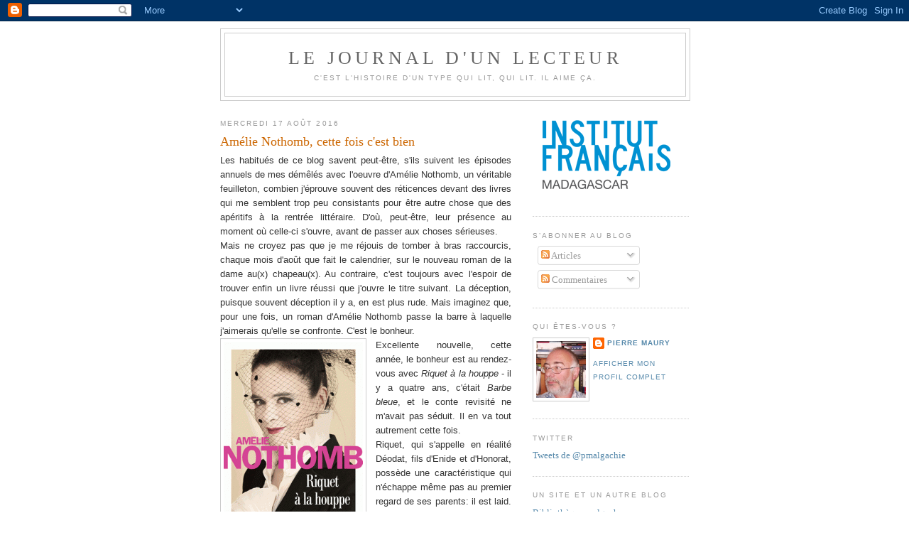

--- FILE ---
content_type: text/html; charset=UTF-8
request_url: https://journallecteur.blogspot.com/2016/08/amelie-nothom-cette-fois-cest-bien.html?m=0
body_size: 17275
content:
<!DOCTYPE html>
<html dir='ltr' xmlns='http://www.w3.org/1999/xhtml' xmlns:b='http://www.google.com/2005/gml/b' xmlns:data='http://www.google.com/2005/gml/data' xmlns:expr='http://www.google.com/2005/gml/expr'>
<head>
<link href='https://www.blogger.com/static/v1/widgets/2944754296-widget_css_bundle.css' rel='stylesheet' type='text/css'/>
<meta content='text/html; charset=UTF-8' http-equiv='Content-Type'/>
<meta content='blogger' name='generator'/>
<link href='https://journallecteur.blogspot.com/favicon.ico' rel='icon' type='image/x-icon'/>
<link href='http://journallecteur.blogspot.com/2016/08/amelie-nothom-cette-fois-cest-bien.html' rel='canonical'/>
<link rel="alternate" type="application/atom+xml" title="Le journal d&#39;un lecteur - Atom" href="https://journallecteur.blogspot.com/feeds/posts/default" />
<link rel="alternate" type="application/rss+xml" title="Le journal d&#39;un lecteur - RSS" href="https://journallecteur.blogspot.com/feeds/posts/default?alt=rss" />
<link rel="service.post" type="application/atom+xml" title="Le journal d&#39;un lecteur - Atom" href="https://www.blogger.com/feeds/2836796277922006589/posts/default" />

<link rel="alternate" type="application/atom+xml" title="Le journal d&#39;un lecteur - Atom" href="https://journallecteur.blogspot.com/feeds/7160173378040029542/comments/default" />
<!--Can't find substitution for tag [blog.ieCssRetrofitLinks]-->
<link href='https://blogger.googleusercontent.com/img/b/R29vZ2xl/AVvXsEhg-PYQMvMOmwGE9p7nxUawWC43bg6MFIT07-4Sy2tqFHiwl9hd_2vrT92hoWMHApoR5MCWsijzgHzr7JSMqvl92arxXMUcySvsYIuhttcW70GLgE-o7qFUWp2KWO-MOytCX82oH4PYSUT2/s1600/nothomb-riquet.gif' rel='image_src'/>
<meta content='http://journallecteur.blogspot.com/2016/08/amelie-nothom-cette-fois-cest-bien.html' property='og:url'/>
<meta content='Amélie Nothomb, cette fois c&#39;est bien' property='og:title'/>
<meta content=' Les habitués de ce blog savent peut-être, s&#39;ils suivent les épisodes annuels de mes démêlés avec l&#39;oeuvre d&#39;Amélie Nothomb, un véritable fe...' property='og:description'/>
<meta content='https://blogger.googleusercontent.com/img/b/R29vZ2xl/AVvXsEhg-PYQMvMOmwGE9p7nxUawWC43bg6MFIT07-4Sy2tqFHiwl9hd_2vrT92hoWMHApoR5MCWsijzgHzr7JSMqvl92arxXMUcySvsYIuhttcW70GLgE-o7qFUWp2KWO-MOytCX82oH4PYSUT2/w1200-h630-p-k-no-nu/nothomb-riquet.gif' property='og:image'/>
<title>Le journal d'un lecteur: Amélie Nothomb, cette fois c'est bien</title>
<style id='page-skin-1' type='text/css'><!--
/*
-----------------------------------------------
Blogger Template Style
Name:     Minima
Date:     26 Feb 2004
Updated by: Blogger Team
----------------------------------------------- */
/* Use this with templates/template-twocol.html */
body {
background:#ffffff;
margin:0;
color:#333333;
font:x-small Georgia Serif;
font-size/* */:/**/small;
font-size: /**/small;
text-align: center;
}
a:link {
color:#5588aa;
text-decoration:none;
}
a:visited {
color:#999999;
text-decoration:none;
}
a:hover {
color:#cc6600;
text-decoration:underline;
}
a img {
border-width:0;
}
/* Header
-----------------------------------------------
*/
#header-wrapper {
width:660px;
margin:0 auto 10px;
border:1px solid #cccccc;
}
#header-inner {
background-position: center;
margin-left: auto;
margin-right: auto;
}
#header {
margin: 5px;
border: 1px solid #cccccc;
text-align: center;
color:#666666;
}
#header h1 {
margin:5px 5px 0;
padding:15px 20px .25em;
line-height:1.2em;
text-transform:uppercase;
letter-spacing:.2em;
font: normal normal 200% Georgia, Serif;
}
#header a {
color:#666666;
text-decoration:none;
}
#header a:hover {
color:#666666;
}
#header .description {
margin:0 5px 5px;
padding:0 20px 15px;
max-width:700px;
text-transform:uppercase;
letter-spacing:.2em;
line-height: 1.4em;
font: normal normal 78% 'Trebuchet MS', Trebuchet, Arial, Verdana, Sans-serif;
color: #999999;
}
#header img {
margin-left: auto;
margin-right: auto;
}
/* Outer-Wrapper
----------------------------------------------- */
#outer-wrapper {
width: 660px;
margin:0 auto;
padding:10px;
text-align:left;
font: normal normal 100% Georgia, Serif;
}
#main-wrapper {
width: 410px;
float: left;
word-wrap: break-word; /* fix for long text breaking sidebar float in IE */
overflow: hidden;     /* fix for long non-text content breaking IE sidebar float */
}
#sidebar-wrapper {
width: 220px;
float: right;
word-wrap: break-word; /* fix for long text breaking sidebar float in IE */
overflow: hidden;      /* fix for long non-text content breaking IE sidebar float */
}
/* Headings
----------------------------------------------- */
h2 {
margin:1.5em 0 .75em;
font:normal normal 78% 'Trebuchet MS',Trebuchet,Arial,Verdana,Sans-serif;
line-height: 1.4em;
text-transform:uppercase;
letter-spacing:.2em;
color:#999999;
}
/* Posts
-----------------------------------------------
*/
h2.date-header {
margin:1.5em 0 .5em;
}
.post {
margin:.5em 0 1.5em;
border-bottom:1px dotted #cccccc;
padding-bottom:1.5em;
}
.post h3 {
margin:.25em 0 0;
padding:0 0 4px;
font-size:140%;
font-weight:normal;
line-height:1.4em;
color:#cc6600;
}
.post h3 a, .post h3 a:visited, .post h3 strong {
display:block;
text-decoration:none;
color:#cc6600;
font-weight:normal;
}
.post h3 strong, .post h3 a:hover {
color:#333333;
}
.post-body {
margin:0 0 .75em;
line-height:1.6em;
}
.post-body blockquote {
line-height:1.3em;
}
.post-footer {
margin: .75em 0;
color:#999999;
text-transform:uppercase;
letter-spacing:.1em;
font: normal normal 78% 'Trebuchet MS', Trebuchet, Arial, Verdana, Sans-serif;
line-height: 1.4em;
}
.comment-link {
margin-left:.6em;
}
.post img, table.tr-caption-container {
padding:4px;
border:1px solid #cccccc;
}
.tr-caption-container img {
border: none;
padding: 0;
}
.post blockquote {
margin:1em 20px;
}
.post blockquote p {
margin:.75em 0;
}
/* Comments
----------------------------------------------- */
#comments h4 {
margin:1em 0;
font-weight: bold;
line-height: 1.4em;
text-transform:uppercase;
letter-spacing:.2em;
color: #999999;
}
#comments-block {
margin:1em 0 1.5em;
line-height:1.6em;
}
#comments-block .comment-author {
margin:.5em 0;
}
#comments-block .comment-body {
margin:.25em 0 0;
}
#comments-block .comment-footer {
margin:-.25em 0 2em;
line-height: 1.4em;
text-transform:uppercase;
letter-spacing:.1em;
}
#comments-block .comment-body p {
margin:0 0 .75em;
}
.deleted-comment {
font-style:italic;
color:gray;
}
#blog-pager-newer-link {
float: left;
}
#blog-pager-older-link {
float: right;
}
#blog-pager {
text-align: center;
}
.feed-links {
clear: both;
line-height: 2.5em;
}
/* Sidebar Content
----------------------------------------------- */
.sidebar {
color: #666666;
line-height: 1.5em;
}
.sidebar ul {
list-style:none;
margin:0 0 0;
padding:0 0 0;
}
.sidebar li {
margin:0;
padding-top:0;
padding-right:0;
padding-bottom:.25em;
padding-left:15px;
text-indent:-15px;
line-height:1.5em;
}
.sidebar .widget, .main .widget {
border-bottom:1px dotted #cccccc;
margin:0 0 1.5em;
padding:0 0 1.5em;
}
.main .Blog {
border-bottom-width: 0;
}
/* Profile
----------------------------------------------- */
.profile-img {
float: left;
margin-top: 0;
margin-right: 5px;
margin-bottom: 5px;
margin-left: 0;
padding: 4px;
border: 1px solid #cccccc;
}
.profile-data {
margin:0;
text-transform:uppercase;
letter-spacing:.1em;
font: normal normal 78% 'Trebuchet MS', Trebuchet, Arial, Verdana, Sans-serif;
color: #999999;
font-weight: bold;
line-height: 1.6em;
}
.profile-datablock {
margin:.5em 0 .5em;
}
.profile-textblock {
margin: 0.5em 0;
line-height: 1.6em;
}
.profile-link {
font: normal normal 78% 'Trebuchet MS', Trebuchet, Arial, Verdana, Sans-serif;
text-transform: uppercase;
letter-spacing: .1em;
}
/* Footer
----------------------------------------------- */
#footer {
width:660px;
clear:both;
margin:0 auto;
padding-top:15px;
line-height: 1.6em;
text-transform:uppercase;
letter-spacing:.1em;
text-align: center;
}

--></style>
<link href='https://www.blogger.com/dyn-css/authorization.css?targetBlogID=2836796277922006589&amp;zx=38728ea7-0f07-4899-b26b-ecfdb65fcf81' media='none' onload='if(media!=&#39;all&#39;)media=&#39;all&#39;' rel='stylesheet'/><noscript><link href='https://www.blogger.com/dyn-css/authorization.css?targetBlogID=2836796277922006589&amp;zx=38728ea7-0f07-4899-b26b-ecfdb65fcf81' rel='stylesheet'/></noscript>
<meta name='google-adsense-platform-account' content='ca-host-pub-1556223355139109'/>
<meta name='google-adsense-platform-domain' content='blogspot.com'/>

<!-- data-ad-client=ca-pub-6143029371251143 -->

<link rel="stylesheet" href="https://fonts.googleapis.com/css2?display=swap&family=Bitter"></head>
<body>
<div class='navbar section' id='navbar'><div class='widget Navbar' data-version='1' id='Navbar1'><script type="text/javascript">
    function setAttributeOnload(object, attribute, val) {
      if(window.addEventListener) {
        window.addEventListener('load',
          function(){ object[attribute] = val; }, false);
      } else {
        window.attachEvent('onload', function(){ object[attribute] = val; });
      }
    }
  </script>
<div id="navbar-iframe-container"></div>
<script type="text/javascript" src="https://apis.google.com/js/platform.js"></script>
<script type="text/javascript">
      gapi.load("gapi.iframes:gapi.iframes.style.bubble", function() {
        if (gapi.iframes && gapi.iframes.getContext) {
          gapi.iframes.getContext().openChild({
              url: 'https://www.blogger.com/navbar/2836796277922006589?po\x3d7160173378040029542\x26origin\x3dhttps://journallecteur.blogspot.com',
              where: document.getElementById("navbar-iframe-container"),
              id: "navbar-iframe"
          });
        }
      });
    </script><script type="text/javascript">
(function() {
var script = document.createElement('script');
script.type = 'text/javascript';
script.src = '//pagead2.googlesyndication.com/pagead/js/google_top_exp.js';
var head = document.getElementsByTagName('head')[0];
if (head) {
head.appendChild(script);
}})();
</script>
</div></div>
<div id='outer-wrapper'><div id='wrap2'>
<!-- skip links for text browsers -->
<span id='skiplinks' style='display:none;'>
<a href='#main'>skip to main </a> |
      <a href='#sidebar'>skip to sidebar</a>
</span>
<div id='header-wrapper'>
<div class='header section' id='header'><div class='widget Header' data-version='1' id='Header1'>
<div id='header-inner'>
<div class='titlewrapper'>
<h1 class='title'>
<a href='https://journallecteur.blogspot.com/?m=0'>
Le journal d'un lecteur
</a>
</h1>
</div>
<div class='descriptionwrapper'>
<p class='description'><span>C'est l'histoire d'un type qui lit, qui lit. Il aime ça.</span></p>
</div>
</div>
</div></div>
</div>
<div id='content-wrapper'>
<div id='crosscol-wrapper' style='text-align:center'>
<div class='crosscol no-items section' id='crosscol'></div>
</div>
<div id='main-wrapper'>
<div class='main section' id='main'><div class='widget Blog' data-version='1' id='Blog1'>
<div class='blog-posts hfeed'>

          <div class="date-outer">
        
<h2 class='date-header'><span>mercredi 17 août 2016</span></h2>

          <div class="date-posts">
        
<div class='post-outer'>
<div class='post hentry uncustomized-post-template' itemprop='blogPost' itemscope='itemscope' itemtype='http://schema.org/BlogPosting'>
<meta content='https://blogger.googleusercontent.com/img/b/R29vZ2xl/AVvXsEhg-PYQMvMOmwGE9p7nxUawWC43bg6MFIT07-4Sy2tqFHiwl9hd_2vrT92hoWMHApoR5MCWsijzgHzr7JSMqvl92arxXMUcySvsYIuhttcW70GLgE-o7qFUWp2KWO-MOytCX82oH4PYSUT2/s1600/nothomb-riquet.gif' itemprop='image_url'/>
<meta content='2836796277922006589' itemprop='blogId'/>
<meta content='7160173378040029542' itemprop='postId'/>
<a name='7160173378040029542'></a>
<h3 class='post-title entry-title' itemprop='name'>
Amélie Nothomb, cette fois c'est bien
</h3>
<div class='post-header'>
<div class='post-header-line-1'></div>
</div>
<div class='post-body entry-content' id='post-body-7160173378040029542' itemprop='description articleBody'>
<div style="text-align: justify;">
<span style="font-family: &quot;arial&quot; , &quot;helvetica&quot; , sans-serif;">Les habitués de ce blog savent peut-être, s'ils suivent les épisodes annuels de mes démêlés avec l'oeuvre d'Amélie Nothomb, un véritable feuilleton, combien j'éprouve souvent des réticences devant des livres qui me semblent trop peu consistants pour être autre chose que des apéritifs à la rentrée littéraire. D'où, peut-être, leur présence au moment où celle-ci s'ouvre, avant de passer aux choses sérieuses.</span></div>
<div style="text-align: justify;">
<span style="font-family: &quot;arial&quot; , &quot;helvetica&quot; , sans-serif;">Mais ne croyez pas que je me réjouis de tomber à bras raccourcis, chaque mois d'août que fait le calendrier, sur le nouveau roman de la dame au(x) chapeau(x). Au contraire, c'est toujours avec l'espoir de trouver enfin un livre réussi que j'ouvre le titre suivant. La déception, puisque souvent déception il y a, en est plus rude. Mais imaginez que, pour une fois, un roman d'Amélie Nothomb passe la barre à laquelle j'aimerais qu'elle se confronte. C'est le bonheur.</span></div>
<div class="separator" style="clear: both; text-align: center;">
<a href="https://blogger.googleusercontent.com/img/b/R29vZ2xl/AVvXsEhg-PYQMvMOmwGE9p7nxUawWC43bg6MFIT07-4Sy2tqFHiwl9hd_2vrT92hoWMHApoR5MCWsijzgHzr7JSMqvl92arxXMUcySvsYIuhttcW70GLgE-o7qFUWp2KWO-MOytCX82oH4PYSUT2/s1600/nothomb-riquet.gif" imageanchor="1" style="clear: left; float: left; margin-bottom: 1em; margin-right: 1em;"><img border="0" src="https://blogger.googleusercontent.com/img/b/R29vZ2xl/AVvXsEhg-PYQMvMOmwGE9p7nxUawWC43bg6MFIT07-4Sy2tqFHiwl9hd_2vrT92hoWMHApoR5MCWsijzgHzr7JSMqvl92arxXMUcySvsYIuhttcW70GLgE-o7qFUWp2KWO-MOytCX82oH4PYSUT2/s1600/nothomb-riquet.gif" /></a></div>
<div style="text-align: justify;">
<span style="font-family: &quot;arial&quot; , &quot;helvetica&quot; , sans-serif;">Excellente nouvelle, cette année, le bonheur est au rendez-vous avec <i>Riquet à la houppe </i>- il y a quatre ans, c'était <i>Barbe bleue</i>, et le conte revisité ne m'avait pas séduit. Il en va tout autrement cette fois.</span></div>
<div style="text-align: justify;">
<span style="font-family: &quot;arial&quot; , &quot;helvetica&quot; , sans-serif;">Riquet, qui s'appelle en réalité Déodat, fils d'Enide et d'Honorat, possède une caractéristique qui n'échappe même pas au premier regard de ses parents: il est laid. Pire que laid: <i>"fripé de partout, les yeux à peine ouverts, la bouche rentrée - il était repoussant."</i></span></div>
<div style="text-align: justify;">
<span style="font-family: &quot;arial&quot; , &quot;helvetica&quot; , sans-serif;">Le pauvre petit comprend très vite ce qui lui est tombé dessus. Mais, philosophe précoce, décide d'accepter son apparence. Je suis laid, oui, et alors?</span></div>
<div style="text-align: justify;">
<span style="font-family: &quot;arial&quot; , &quot;helvetica&quot; , sans-serif;">En face, ou au moins sur l'autre rive de la Seine, Lierre et Rose, nouveaux père et mère, nomment Trémière la fille qui vient de naître. Elle est ravissante...</span></div>
<div style="text-align: justify;">
<span style="font-family: &quot;arial&quot; , &quot;helvetica&quot; , sans-serif;">A son vingt-cinquième roman, Amélie Nothomb n'en est plus, heureusement, à se contenter de poser là deux figures opposées et à leur donner une chance de se rapprocher, pour le meilleur ou pour le pire - on peut tout imaginer, et d'ailleurs la fiction est faite pour cela. Elle décrit une autre sorte d'évidence, du genre qui apparaît seulement après réflexion: un enfant trop laid et une enfant trop belle possèdent en commun leur rejet par les autres. Ils ne semblent pas faits pour se couler dans le moule de la normalité et en souffriraient s'ils n'étaient les premiers à comprendre qu'il en est bien ainsi.</span></div>
<div style="text-align: justify;">
<span style="font-family: &quot;arial&quot; , &quot;helvetica&quot; , sans-serif;">Dans son exploration du conte, et l'exploration est voyage c'est-à-dire, ici, écriture ou réécriture, Amélie Nothomb pousse un peu plus loin que de coutume les paradoxes habituels aux mécanismes de ses romans. <i>Riquet à la houppe</i>&nbsp;est d'ailleurs, et je crois que ce n'est pas anodin, un livre plus long que ses précédents. Plus dense, aussi. Sans rompre pour autant avec ses thèmes de prédilection dont une certaine monstruosité est souvent la colonne vertébrale.</span></div>
<div class="separator" style="clear: both; text-align: center;">
<a href="https://blogger.googleusercontent.com/img/b/R29vZ2xl/AVvXsEj0k_UsWvbY1ENghfYq3UY0P1uM8ad3rphdDL4Zt3NskucewNGSRS2CQSo_qmytUNSbnDKLOBsVHEImsHStDcYd6a33T7RvzrMt_Djaj0UinieH5RFg2hZ2SRVcNyZMlBAHYgrdWe1_VcxL/s1600/nothomb-discours.gif" imageanchor="1" style="clear: right; float: right; margin-bottom: 1em; margin-left: 1em;"><img border="0" src="https://blogger.googleusercontent.com/img/b/R29vZ2xl/AVvXsEj0k_UsWvbY1ENghfYq3UY0P1uM8ad3rphdDL4Zt3NskucewNGSRS2CQSo_qmytUNSbnDKLOBsVHEImsHStDcYd6a33T7RvzrMt_Djaj0UinieH5RFg2hZ2SRVcNyZMlBAHYgrdWe1_VcxL/s1600/nothomb-discours.gif" /></a></div>
<div style="text-align: justify;">
<span style="font-family: &quot;arial&quot; , &quot;helvetica&quot; , sans-serif;">Décevants ou rassurants par rapport au talent qu'on lui prête (et qu'elle possède), les romans d'Amélie Nothomb font, à force, et à force de succès, ce qu'on appelle une oeuvre. Suffisante, a-t-il semblé, pour accueillir l'an dernier sa conceptrice à l'Académie royale de langue et de littérature françaises de Belgique. En la recevant, Jacques De Decker l'entraînait dans un tour du propriétaire où elle était chez elle, puisque sa lignée y était déjà représentée, en portrait ou en buste. Bustes et portraits, voilà qui correspond bien à sa bibliographie. Celle-ci, pour une grande partie, est une galerie de tableaux comme on en trouve dans les vieilles maisons de grandes familles, où il se trouve toujours quelques ancêtres à l'air si dégénéré qu'on se demande comment le sang a résisté à travers les générations. <i>Riquet à la houppe</i>, mieux que le <i>Discours de réception</i>&nbsp;d'Amélie Nothomb, fournit peut-être la réponse à cette interrogation: par l'amour.</span></div>
<div style='clear: both;'></div>
</div>
<div class='post-footer'>
<div class='post-footer-line post-footer-line-1'>
<span class='post-author vcard'>
Publié par
<span class='fn' itemprop='author' itemscope='itemscope' itemtype='http://schema.org/Person'>
<meta content='https://www.blogger.com/profile/18035069557787798270' itemprop='url'/>
<a class='g-profile' href='https://www.blogger.com/profile/18035069557787798270' rel='author' title='author profile'>
<span itemprop='name'>Pierre Maury</span>
</a>
</span>
</span>
<span class='post-timestamp'>
à
<meta content='http://journallecteur.blogspot.com/2016/08/amelie-nothom-cette-fois-cest-bien.html' itemprop='url'/>
<a class='timestamp-link' href='https://journallecteur.blogspot.com/2016/08/amelie-nothom-cette-fois-cest-bien.html?m=0' rel='bookmark' title='permanent link'><abbr class='published' itemprop='datePublished' title='2016-08-17T11:54:00+03:00'>11:54</abbr></a>
</span>
<span class='post-comment-link'>
</span>
<span class='post-icons'>
<span class='item-action'>
<a href='https://www.blogger.com/email-post/2836796277922006589/7160173378040029542' title='Envoyer l&#39;article par e-mail'>
<img alt='' class='icon-action' height='13' src='https://resources.blogblog.com/img/icon18_email.gif' width='18'/>
</a>
</span>
<span class='item-control blog-admin pid-1946307033'>
<a href='https://www.blogger.com/post-edit.g?blogID=2836796277922006589&postID=7160173378040029542&from=pencil' title='Modifier l&#39;article'>
<img alt='' class='icon-action' height='18' src='https://resources.blogblog.com/img/icon18_edit_allbkg.gif' width='18'/>
</a>
</span>
</span>
<div class='post-share-buttons goog-inline-block'>
<a class='goog-inline-block share-button sb-email' href='https://www.blogger.com/share-post.g?blogID=2836796277922006589&postID=7160173378040029542&target=email' target='_blank' title='Envoyer par e-mail'><span class='share-button-link-text'>Envoyer par e-mail</span></a><a class='goog-inline-block share-button sb-blog' href='https://www.blogger.com/share-post.g?blogID=2836796277922006589&postID=7160173378040029542&target=blog' onclick='window.open(this.href, "_blank", "height=270,width=475"); return false;' target='_blank' title='BlogThis!'><span class='share-button-link-text'>BlogThis!</span></a><a class='goog-inline-block share-button sb-twitter' href='https://www.blogger.com/share-post.g?blogID=2836796277922006589&postID=7160173378040029542&target=twitter' target='_blank' title='Partager sur X'><span class='share-button-link-text'>Partager sur X</span></a><a class='goog-inline-block share-button sb-facebook' href='https://www.blogger.com/share-post.g?blogID=2836796277922006589&postID=7160173378040029542&target=facebook' onclick='window.open(this.href, "_blank", "height=430,width=640"); return false;' target='_blank' title='Partager sur Facebook'><span class='share-button-link-text'>Partager sur Facebook</span></a><a class='goog-inline-block share-button sb-pinterest' href='https://www.blogger.com/share-post.g?blogID=2836796277922006589&postID=7160173378040029542&target=pinterest' target='_blank' title='Partager sur Pinterest'><span class='share-button-link-text'>Partager sur Pinterest</span></a>
</div>
</div>
<div class='post-footer-line post-footer-line-2'>
<span class='post-labels'>
Libellés :
<a href='https://journallecteur.blogspot.com/search/label/Acad%C3%A9mie%20royale%20de%20langue%20et%20de%20litt%C3%A9rature%20fran%C3%A7aises%20de%20Belgique?m=0' rel='tag'>Académie royale de langue et de littérature françaises de Belgique</a>,
<a href='https://journallecteur.blogspot.com/search/label/Albin%20Michel?m=0' rel='tag'>Albin Michel</a>,
<a href='https://journallecteur.blogspot.com/search/label/Am%C3%A9lie%20Nothomb?m=0' rel='tag'>Amélie Nothomb</a>,
<a href='https://journallecteur.blogspot.com/search/label/Jacques%20De%20Decker?m=0' rel='tag'>Jacques De Decker</a>,
<a href='https://journallecteur.blogspot.com/search/label/rentr%C3%A9e%20litt%C3%A9raire?m=0' rel='tag'>rentrée littéraire</a>,
<a href='https://journallecteur.blogspot.com/search/label/roman?m=0' rel='tag'>roman</a>
</span>
</div>
<div class='post-footer-line post-footer-line-3'>
<span class='post-location'>
</span>
</div>
</div>
</div>
<div class='comments' id='comments'>
<a name='comments'></a>
<h4>Aucun commentaire:</h4>
<div id='Blog1_comments-block-wrapper'>
<dl class='avatar-comment-indent' id='comments-block'>
</dl>
</div>
<p class='comment-footer'>
<div class='comment-form'>
<a name='comment-form'></a>
<h4 id='comment-post-message'>Enregistrer un commentaire</h4>
<p>
</p>
<a href='https://www.blogger.com/comment/frame/2836796277922006589?po=7160173378040029542&hl=fr&saa=85391&origin=https://journallecteur.blogspot.com' id='comment-editor-src'></a>
<iframe allowtransparency='true' class='blogger-iframe-colorize blogger-comment-from-post' frameborder='0' height='410px' id='comment-editor' name='comment-editor' src='' width='100%'></iframe>
<script src='https://www.blogger.com/static/v1/jsbin/2830521187-comment_from_post_iframe.js' type='text/javascript'></script>
<script type='text/javascript'>
      BLOG_CMT_createIframe('https://www.blogger.com/rpc_relay.html');
    </script>
</div>
</p>
</div>
</div>

        </div></div>
      
</div>
<div class='blog-pager' id='blog-pager'>
<span id='blog-pager-newer-link'>
<a class='blog-pager-newer-link' href='https://journallecteur.blogspot.com/2016/08/jean-marie-blas-de-robles-descend-de.html?m=0' id='Blog1_blog-pager-newer-link' title='Article plus récent'>Article plus récent</a>
</span>
<span id='blog-pager-older-link'>
<a class='blog-pager-older-link' href='https://journallecteur.blogspot.com/2016/08/on-fait-le-menage.html?m=0' id='Blog1_blog-pager-older-link' title='Article plus ancien'>Article plus ancien</a>
</span>
<a class='home-link' href='https://journallecteur.blogspot.com/?m=0'>Accueil</a>
<div class='blog-mobile-link'>
<a href='https://journallecteur.blogspot.com/2016/08/amelie-nothom-cette-fois-cest-bien.html?m=1'>Afficher la version mobile</a>
</div>
</div>
<div class='clear'></div>
<div class='post-feeds'>
<div class='feed-links'>
Inscription à :
<a class='feed-link' href='https://journallecteur.blogspot.com/feeds/7160173378040029542/comments/default' target='_blank' type='application/atom+xml'>Publier les commentaires (Atom)</a>
</div>
</div>
</div></div>
</div>
<div id='sidebar-wrapper'>
<div class='sidebar section' id='sidebar'><div class='widget Image' data-version='1' id='Image1'>
<div class='widget-content'>
<a href='http://www.institutfrancais-madagascar.com/'>
<img alt='' height='128' id='Image1_img' src='https://blogger.googleusercontent.com/img/b/R29vZ2xl/AVvXsEi6DsojtzgGEWF4lQrmIaQpLnLdzEPwGIVFw58M9ApAR-D6XF7MLJBHBT35d7HvWojsOp-PaNrH2dbhRyGg-psFBtISEfG7QJZOeYIU0N6J8mJP-s_YJzqHFDcowlblMNVKbAi1-mJU4rg/s220/IFM.png' width='207'/>
</a>
<br/>
</div>
<div class='clear'></div>
</div><div class='widget Subscribe' data-version='1' id='Subscribe1'>
<div style='white-space:nowrap'>
<h2 class='title'>S&#8217;abonner au blog</h2>
<div class='widget-content'>
<div class='subscribe-wrapper subscribe-type-POST'>
<div class='subscribe expanded subscribe-type-POST' id='SW_READER_LIST_Subscribe1POST' style='display:none;'>
<div class='top'>
<span class='inner' onclick='return(_SW_toggleReaderList(event, "Subscribe1POST"));'>
<img class='subscribe-dropdown-arrow' src='https://resources.blogblog.com/img/widgets/arrow_dropdown.gif'/>
<img align='absmiddle' alt='' border='0' class='feed-icon' src='https://resources.blogblog.com/img/icon_feed12.png'/>
Articles
</span>
<div class='feed-reader-links'>
<a class='feed-reader-link' href='https://www.netvibes.com/subscribe.php?url=https%3A%2F%2Fjournallecteur.blogspot.com%2Ffeeds%2Fposts%2Fdefault' target='_blank'>
<img src='https://resources.blogblog.com/img/widgets/subscribe-netvibes.png'/>
</a>
<a class='feed-reader-link' href='https://add.my.yahoo.com/content?url=https%3A%2F%2Fjournallecteur.blogspot.com%2Ffeeds%2Fposts%2Fdefault' target='_blank'>
<img src='https://resources.blogblog.com/img/widgets/subscribe-yahoo.png'/>
</a>
<a class='feed-reader-link' href='https://journallecteur.blogspot.com/feeds/posts/default' target='_blank'>
<img align='absmiddle' class='feed-icon' src='https://resources.blogblog.com/img/icon_feed12.png'/>
                  Atom
                </a>
</div>
</div>
<div class='bottom'></div>
</div>
<div class='subscribe' id='SW_READER_LIST_CLOSED_Subscribe1POST' onclick='return(_SW_toggleReaderList(event, "Subscribe1POST"));'>
<div class='top'>
<span class='inner'>
<img class='subscribe-dropdown-arrow' src='https://resources.blogblog.com/img/widgets/arrow_dropdown.gif'/>
<span onclick='return(_SW_toggleReaderList(event, "Subscribe1POST"));'>
<img align='absmiddle' alt='' border='0' class='feed-icon' src='https://resources.blogblog.com/img/icon_feed12.png'/>
Articles
</span>
</span>
</div>
<div class='bottom'></div>
</div>
</div>
<div class='subscribe-wrapper subscribe-type-PER_POST'>
<div class='subscribe expanded subscribe-type-PER_POST' id='SW_READER_LIST_Subscribe1PER_POST' style='display:none;'>
<div class='top'>
<span class='inner' onclick='return(_SW_toggleReaderList(event, "Subscribe1PER_POST"));'>
<img class='subscribe-dropdown-arrow' src='https://resources.blogblog.com/img/widgets/arrow_dropdown.gif'/>
<img align='absmiddle' alt='' border='0' class='feed-icon' src='https://resources.blogblog.com/img/icon_feed12.png'/>
Commentaires
</span>
<div class='feed-reader-links'>
<a class='feed-reader-link' href='https://www.netvibes.com/subscribe.php?url=https%3A%2F%2Fjournallecteur.blogspot.com%2Ffeeds%2F7160173378040029542%2Fcomments%2Fdefault' target='_blank'>
<img src='https://resources.blogblog.com/img/widgets/subscribe-netvibes.png'/>
</a>
<a class='feed-reader-link' href='https://add.my.yahoo.com/content?url=https%3A%2F%2Fjournallecteur.blogspot.com%2Ffeeds%2F7160173378040029542%2Fcomments%2Fdefault' target='_blank'>
<img src='https://resources.blogblog.com/img/widgets/subscribe-yahoo.png'/>
</a>
<a class='feed-reader-link' href='https://journallecteur.blogspot.com/feeds/7160173378040029542/comments/default' target='_blank'>
<img align='absmiddle' class='feed-icon' src='https://resources.blogblog.com/img/icon_feed12.png'/>
                  Atom
                </a>
</div>
</div>
<div class='bottom'></div>
</div>
<div class='subscribe' id='SW_READER_LIST_CLOSED_Subscribe1PER_POST' onclick='return(_SW_toggleReaderList(event, "Subscribe1PER_POST"));'>
<div class='top'>
<span class='inner'>
<img class='subscribe-dropdown-arrow' src='https://resources.blogblog.com/img/widgets/arrow_dropdown.gif'/>
<span onclick='return(_SW_toggleReaderList(event, "Subscribe1PER_POST"));'>
<img align='absmiddle' alt='' border='0' class='feed-icon' src='https://resources.blogblog.com/img/icon_feed12.png'/>
Commentaires
</span>
</span>
</div>
<div class='bottom'></div>
</div>
</div>
<div style='clear:both'></div>
</div>
</div>
<div class='clear'></div>
</div><div class='widget Profile' data-version='1' id='Profile2'>
<h2>Qui êtes-vous ?</h2>
<div class='widget-content'>
<a href='https://www.blogger.com/profile/18035069557787798270'><img alt='Ma photo' class='profile-img' height='80' src='//blogger.googleusercontent.com/img/b/R29vZ2xl/AVvXsEh-jl1src9ejoK3GwAsK4bi6c7YyiGUaXu6TNv-N7uXwHywY7Qfq4MGVBmXlq35zsdqGd5cul9aWDjdzpYhhE3w3siulsDjxRuTh2EGMJPrSSHtEQmJfuXF3xfjIQmRCg/s220/blog.jpg' width='70'/></a>
<dl class='profile-datablock'>
<dt class='profile-data'>
<a class='profile-name-link g-profile' href='https://www.blogger.com/profile/18035069557787798270' rel='author' style='background-image: url(//www.blogger.com/img/logo-16.png);'>
Pierre Maury
</a>
</dt>
</dl>
<a class='profile-link' href='https://www.blogger.com/profile/18035069557787798270' rel='author'>Afficher mon profil complet</a>
<div class='clear'></div>
</div>
</div><div class='widget HTML' data-version='1' id='HTML5'>
<h2 class='title'>Twitter</h2>
<div class='widget-content'>
<a class="twitter-timeline" href="https://twitter.com/pmalgachie" data-widget-id="535890606812581888">Tweets de @pmalgachie</a>
<script>!function(d,s,id){var js,fjs=d.getElementsByTagName(s)[0],p=/^http:/.test(d.location)?'http':'https';if(!d.getElementById(id)){js=d.createElement(s);js.id=id;js.src=p+"://platform.twitter.com/widgets.js";fjs.parentNode.insertBefore(js,fjs);}}(document,"script","twitter-wjs");</script>
</div>
<div class='clear'></div>
</div><div class='widget TextList' data-version='1' id='TextList1'>
<h2>Un site et un autre blog</h2>
<div class='widget-content'>
<ul>
<li><a href="http://www.bibliothequemalgache.com" target="_new">Bibliothèque malgache</a></li>
<li><a href="http://cultmada.blogspot.com/" target="_new">Actualité culturelle malgache</a></li>
</ul>
<div class='clear'></div>
</div>
</div><div class='widget BlogArchive' data-version='1' id='BlogArchive2'>
<h2>Archives du blog</h2>
<div class='widget-content'>
<div id='ArchiveList'>
<div id='BlogArchive2_ArchiveList'>
<ul class='hierarchy'>
<li class='archivedate collapsed'>
<a class='toggle' href='javascript:void(0)'>
<span class='zippy'>

        &#9658;&#160;
      
</span>
</a>
<a class='post-count-link' href='https://journallecteur.blogspot.com/2020/?m=0'>
2020
</a>
<span class='post-count' dir='ltr'>(93)</span>
<ul class='hierarchy'>
<li class='archivedate collapsed'>
<a class='toggle' href='javascript:void(0)'>
<span class='zippy'>

        &#9658;&#160;
      
</span>
</a>
<a class='post-count-link' href='https://journallecteur.blogspot.com/2020/12/?m=0'>
décembre
</a>
<span class='post-count' dir='ltr'>(7)</span>
</li>
</ul>
<ul class='hierarchy'>
<li class='archivedate collapsed'>
<a class='toggle' href='javascript:void(0)'>
<span class='zippy'>

        &#9658;&#160;
      
</span>
</a>
<a class='post-count-link' href='https://journallecteur.blogspot.com/2020/11/?m=0'>
novembre
</a>
<span class='post-count' dir='ltr'>(3)</span>
</li>
</ul>
<ul class='hierarchy'>
<li class='archivedate collapsed'>
<a class='toggle' href='javascript:void(0)'>
<span class='zippy'>

        &#9658;&#160;
      
</span>
</a>
<a class='post-count-link' href='https://journallecteur.blogspot.com/2020/10/?m=0'>
octobre
</a>
<span class='post-count' dir='ltr'>(5)</span>
</li>
</ul>
<ul class='hierarchy'>
<li class='archivedate collapsed'>
<a class='toggle' href='javascript:void(0)'>
<span class='zippy'>

        &#9658;&#160;
      
</span>
</a>
<a class='post-count-link' href='https://journallecteur.blogspot.com/2020/09/?m=0'>
septembre
</a>
<span class='post-count' dir='ltr'>(6)</span>
</li>
</ul>
<ul class='hierarchy'>
<li class='archivedate collapsed'>
<a class='toggle' href='javascript:void(0)'>
<span class='zippy'>

        &#9658;&#160;
      
</span>
</a>
<a class='post-count-link' href='https://journallecteur.blogspot.com/2020/08/?m=0'>
août
</a>
<span class='post-count' dir='ltr'>(10)</span>
</li>
</ul>
<ul class='hierarchy'>
<li class='archivedate collapsed'>
<a class='toggle' href='javascript:void(0)'>
<span class='zippy'>

        &#9658;&#160;
      
</span>
</a>
<a class='post-count-link' href='https://journallecteur.blogspot.com/2020/07/?m=0'>
juillet
</a>
<span class='post-count' dir='ltr'>(7)</span>
</li>
</ul>
<ul class='hierarchy'>
<li class='archivedate collapsed'>
<a class='toggle' href='javascript:void(0)'>
<span class='zippy'>

        &#9658;&#160;
      
</span>
</a>
<a class='post-count-link' href='https://journallecteur.blogspot.com/2020/06/?m=0'>
juin
</a>
<span class='post-count' dir='ltr'>(19)</span>
</li>
</ul>
<ul class='hierarchy'>
<li class='archivedate collapsed'>
<a class='toggle' href='javascript:void(0)'>
<span class='zippy'>

        &#9658;&#160;
      
</span>
</a>
<a class='post-count-link' href='https://journallecteur.blogspot.com/2020/05/?m=0'>
mai
</a>
<span class='post-count' dir='ltr'>(5)</span>
</li>
</ul>
<ul class='hierarchy'>
<li class='archivedate collapsed'>
<a class='toggle' href='javascript:void(0)'>
<span class='zippy'>

        &#9658;&#160;
      
</span>
</a>
<a class='post-count-link' href='https://journallecteur.blogspot.com/2020/04/?m=0'>
avril
</a>
<span class='post-count' dir='ltr'>(6)</span>
</li>
</ul>
<ul class='hierarchy'>
<li class='archivedate collapsed'>
<a class='toggle' href='javascript:void(0)'>
<span class='zippy'>

        &#9658;&#160;
      
</span>
</a>
<a class='post-count-link' href='https://journallecteur.blogspot.com/2020/03/?m=0'>
mars
</a>
<span class='post-count' dir='ltr'>(9)</span>
</li>
</ul>
<ul class='hierarchy'>
<li class='archivedate collapsed'>
<a class='toggle' href='javascript:void(0)'>
<span class='zippy'>

        &#9658;&#160;
      
</span>
</a>
<a class='post-count-link' href='https://journallecteur.blogspot.com/2020/02/?m=0'>
février
</a>
<span class='post-count' dir='ltr'>(6)</span>
</li>
</ul>
<ul class='hierarchy'>
<li class='archivedate collapsed'>
<a class='toggle' href='javascript:void(0)'>
<span class='zippy'>

        &#9658;&#160;
      
</span>
</a>
<a class='post-count-link' href='https://journallecteur.blogspot.com/2020/01/?m=0'>
janvier
</a>
<span class='post-count' dir='ltr'>(10)</span>
</li>
</ul>
</li>
</ul>
<ul class='hierarchy'>
<li class='archivedate collapsed'>
<a class='toggle' href='javascript:void(0)'>
<span class='zippy'>

        &#9658;&#160;
      
</span>
</a>
<a class='post-count-link' href='https://journallecteur.blogspot.com/2019/?m=0'>
2019
</a>
<span class='post-count' dir='ltr'>(161)</span>
<ul class='hierarchy'>
<li class='archivedate collapsed'>
<a class='toggle' href='javascript:void(0)'>
<span class='zippy'>

        &#9658;&#160;
      
</span>
</a>
<a class='post-count-link' href='https://journallecteur.blogspot.com/2019/12/?m=0'>
décembre
</a>
<span class='post-count' dir='ltr'>(11)</span>
</li>
</ul>
<ul class='hierarchy'>
<li class='archivedate collapsed'>
<a class='toggle' href='javascript:void(0)'>
<span class='zippy'>

        &#9658;&#160;
      
</span>
</a>
<a class='post-count-link' href='https://journallecteur.blogspot.com/2019/11/?m=0'>
novembre
</a>
<span class='post-count' dir='ltr'>(14)</span>
</li>
</ul>
<ul class='hierarchy'>
<li class='archivedate collapsed'>
<a class='toggle' href='javascript:void(0)'>
<span class='zippy'>

        &#9658;&#160;
      
</span>
</a>
<a class='post-count-link' href='https://journallecteur.blogspot.com/2019/10/?m=0'>
octobre
</a>
<span class='post-count' dir='ltr'>(15)</span>
</li>
</ul>
<ul class='hierarchy'>
<li class='archivedate collapsed'>
<a class='toggle' href='javascript:void(0)'>
<span class='zippy'>

        &#9658;&#160;
      
</span>
</a>
<a class='post-count-link' href='https://journallecteur.blogspot.com/2019/09/?m=0'>
septembre
</a>
<span class='post-count' dir='ltr'>(17)</span>
</li>
</ul>
<ul class='hierarchy'>
<li class='archivedate collapsed'>
<a class='toggle' href='javascript:void(0)'>
<span class='zippy'>

        &#9658;&#160;
      
</span>
</a>
<a class='post-count-link' href='https://journallecteur.blogspot.com/2019/08/?m=0'>
août
</a>
<span class='post-count' dir='ltr'>(10)</span>
</li>
</ul>
<ul class='hierarchy'>
<li class='archivedate collapsed'>
<a class='toggle' href='javascript:void(0)'>
<span class='zippy'>

        &#9658;&#160;
      
</span>
</a>
<a class='post-count-link' href='https://journallecteur.blogspot.com/2019/07/?m=0'>
juillet
</a>
<span class='post-count' dir='ltr'>(13)</span>
</li>
</ul>
<ul class='hierarchy'>
<li class='archivedate collapsed'>
<a class='toggle' href='javascript:void(0)'>
<span class='zippy'>

        &#9658;&#160;
      
</span>
</a>
<a class='post-count-link' href='https://journallecteur.blogspot.com/2019/06/?m=0'>
juin
</a>
<span class='post-count' dir='ltr'>(15)</span>
</li>
</ul>
<ul class='hierarchy'>
<li class='archivedate collapsed'>
<a class='toggle' href='javascript:void(0)'>
<span class='zippy'>

        &#9658;&#160;
      
</span>
</a>
<a class='post-count-link' href='https://journallecteur.blogspot.com/2019/05/?m=0'>
mai
</a>
<span class='post-count' dir='ltr'>(20)</span>
</li>
</ul>
<ul class='hierarchy'>
<li class='archivedate collapsed'>
<a class='toggle' href='javascript:void(0)'>
<span class='zippy'>

        &#9658;&#160;
      
</span>
</a>
<a class='post-count-link' href='https://journallecteur.blogspot.com/2019/04/?m=0'>
avril
</a>
<span class='post-count' dir='ltr'>(8)</span>
</li>
</ul>
<ul class='hierarchy'>
<li class='archivedate collapsed'>
<a class='toggle' href='javascript:void(0)'>
<span class='zippy'>

        &#9658;&#160;
      
</span>
</a>
<a class='post-count-link' href='https://journallecteur.blogspot.com/2019/03/?m=0'>
mars
</a>
<span class='post-count' dir='ltr'>(15)</span>
</li>
</ul>
<ul class='hierarchy'>
<li class='archivedate collapsed'>
<a class='toggle' href='javascript:void(0)'>
<span class='zippy'>

        &#9658;&#160;
      
</span>
</a>
<a class='post-count-link' href='https://journallecteur.blogspot.com/2019/02/?m=0'>
février
</a>
<span class='post-count' dir='ltr'>(12)</span>
</li>
</ul>
<ul class='hierarchy'>
<li class='archivedate collapsed'>
<a class='toggle' href='javascript:void(0)'>
<span class='zippy'>

        &#9658;&#160;
      
</span>
</a>
<a class='post-count-link' href='https://journallecteur.blogspot.com/2019/01/?m=0'>
janvier
</a>
<span class='post-count' dir='ltr'>(11)</span>
</li>
</ul>
</li>
</ul>
<ul class='hierarchy'>
<li class='archivedate collapsed'>
<a class='toggle' href='javascript:void(0)'>
<span class='zippy'>

        &#9658;&#160;
      
</span>
</a>
<a class='post-count-link' href='https://journallecteur.blogspot.com/2018/?m=0'>
2018
</a>
<span class='post-count' dir='ltr'>(212)</span>
<ul class='hierarchy'>
<li class='archivedate collapsed'>
<a class='toggle' href='javascript:void(0)'>
<span class='zippy'>

        &#9658;&#160;
      
</span>
</a>
<a class='post-count-link' href='https://journallecteur.blogspot.com/2018/12/?m=0'>
décembre
</a>
<span class='post-count' dir='ltr'>(17)</span>
</li>
</ul>
<ul class='hierarchy'>
<li class='archivedate collapsed'>
<a class='toggle' href='javascript:void(0)'>
<span class='zippy'>

        &#9658;&#160;
      
</span>
</a>
<a class='post-count-link' href='https://journallecteur.blogspot.com/2018/11/?m=0'>
novembre
</a>
<span class='post-count' dir='ltr'>(17)</span>
</li>
</ul>
<ul class='hierarchy'>
<li class='archivedate collapsed'>
<a class='toggle' href='javascript:void(0)'>
<span class='zippy'>

        &#9658;&#160;
      
</span>
</a>
<a class='post-count-link' href='https://journallecteur.blogspot.com/2018/10/?m=0'>
octobre
</a>
<span class='post-count' dir='ltr'>(35)</span>
</li>
</ul>
<ul class='hierarchy'>
<li class='archivedate collapsed'>
<a class='toggle' href='javascript:void(0)'>
<span class='zippy'>

        &#9658;&#160;
      
</span>
</a>
<a class='post-count-link' href='https://journallecteur.blogspot.com/2018/09/?m=0'>
septembre
</a>
<span class='post-count' dir='ltr'>(23)</span>
</li>
</ul>
<ul class='hierarchy'>
<li class='archivedate collapsed'>
<a class='toggle' href='javascript:void(0)'>
<span class='zippy'>

        &#9658;&#160;
      
</span>
</a>
<a class='post-count-link' href='https://journallecteur.blogspot.com/2018/08/?m=0'>
août
</a>
<span class='post-count' dir='ltr'>(24)</span>
</li>
</ul>
<ul class='hierarchy'>
<li class='archivedate collapsed'>
<a class='toggle' href='javascript:void(0)'>
<span class='zippy'>

        &#9658;&#160;
      
</span>
</a>
<a class='post-count-link' href='https://journallecteur.blogspot.com/2018/07/?m=0'>
juillet
</a>
<span class='post-count' dir='ltr'>(16)</span>
</li>
</ul>
<ul class='hierarchy'>
<li class='archivedate collapsed'>
<a class='toggle' href='javascript:void(0)'>
<span class='zippy'>

        &#9658;&#160;
      
</span>
</a>
<a class='post-count-link' href='https://journallecteur.blogspot.com/2018/06/?m=0'>
juin
</a>
<span class='post-count' dir='ltr'>(18)</span>
</li>
</ul>
<ul class='hierarchy'>
<li class='archivedate collapsed'>
<a class='toggle' href='javascript:void(0)'>
<span class='zippy'>

        &#9658;&#160;
      
</span>
</a>
<a class='post-count-link' href='https://journallecteur.blogspot.com/2018/05/?m=0'>
mai
</a>
<span class='post-count' dir='ltr'>(22)</span>
</li>
</ul>
<ul class='hierarchy'>
<li class='archivedate collapsed'>
<a class='toggle' href='javascript:void(0)'>
<span class='zippy'>

        &#9658;&#160;
      
</span>
</a>
<a class='post-count-link' href='https://journallecteur.blogspot.com/2018/04/?m=0'>
avril
</a>
<span class='post-count' dir='ltr'>(9)</span>
</li>
</ul>
<ul class='hierarchy'>
<li class='archivedate collapsed'>
<a class='toggle' href='javascript:void(0)'>
<span class='zippy'>

        &#9658;&#160;
      
</span>
</a>
<a class='post-count-link' href='https://journallecteur.blogspot.com/2018/03/?m=0'>
mars
</a>
<span class='post-count' dir='ltr'>(10)</span>
</li>
</ul>
<ul class='hierarchy'>
<li class='archivedate collapsed'>
<a class='toggle' href='javascript:void(0)'>
<span class='zippy'>

        &#9658;&#160;
      
</span>
</a>
<a class='post-count-link' href='https://journallecteur.blogspot.com/2018/02/?m=0'>
février
</a>
<span class='post-count' dir='ltr'>(8)</span>
</li>
</ul>
<ul class='hierarchy'>
<li class='archivedate collapsed'>
<a class='toggle' href='javascript:void(0)'>
<span class='zippy'>

        &#9658;&#160;
      
</span>
</a>
<a class='post-count-link' href='https://journallecteur.blogspot.com/2018/01/?m=0'>
janvier
</a>
<span class='post-count' dir='ltr'>(13)</span>
</li>
</ul>
</li>
</ul>
<ul class='hierarchy'>
<li class='archivedate collapsed'>
<a class='toggle' href='javascript:void(0)'>
<span class='zippy'>

        &#9658;&#160;
      
</span>
</a>
<a class='post-count-link' href='https://journallecteur.blogspot.com/2017/?m=0'>
2017
</a>
<span class='post-count' dir='ltr'>(208)</span>
<ul class='hierarchy'>
<li class='archivedate collapsed'>
<a class='toggle' href='javascript:void(0)'>
<span class='zippy'>

        &#9658;&#160;
      
</span>
</a>
<a class='post-count-link' href='https://journallecteur.blogspot.com/2017/12/?m=0'>
décembre
</a>
<span class='post-count' dir='ltr'>(20)</span>
</li>
</ul>
<ul class='hierarchy'>
<li class='archivedate collapsed'>
<a class='toggle' href='javascript:void(0)'>
<span class='zippy'>

        &#9658;&#160;
      
</span>
</a>
<a class='post-count-link' href='https://journallecteur.blogspot.com/2017/11/?m=0'>
novembre
</a>
<span class='post-count' dir='ltr'>(19)</span>
</li>
</ul>
<ul class='hierarchy'>
<li class='archivedate collapsed'>
<a class='toggle' href='javascript:void(0)'>
<span class='zippy'>

        &#9658;&#160;
      
</span>
</a>
<a class='post-count-link' href='https://journallecteur.blogspot.com/2017/10/?m=0'>
octobre
</a>
<span class='post-count' dir='ltr'>(34)</span>
</li>
</ul>
<ul class='hierarchy'>
<li class='archivedate collapsed'>
<a class='toggle' href='javascript:void(0)'>
<span class='zippy'>

        &#9658;&#160;
      
</span>
</a>
<a class='post-count-link' href='https://journallecteur.blogspot.com/2017/09/?m=0'>
septembre
</a>
<span class='post-count' dir='ltr'>(27)</span>
</li>
</ul>
<ul class='hierarchy'>
<li class='archivedate collapsed'>
<a class='toggle' href='javascript:void(0)'>
<span class='zippy'>

        &#9658;&#160;
      
</span>
</a>
<a class='post-count-link' href='https://journallecteur.blogspot.com/2017/08/?m=0'>
août
</a>
<span class='post-count' dir='ltr'>(22)</span>
</li>
</ul>
<ul class='hierarchy'>
<li class='archivedate collapsed'>
<a class='toggle' href='javascript:void(0)'>
<span class='zippy'>

        &#9658;&#160;
      
</span>
</a>
<a class='post-count-link' href='https://journallecteur.blogspot.com/2017/07/?m=0'>
juillet
</a>
<span class='post-count' dir='ltr'>(17)</span>
</li>
</ul>
<ul class='hierarchy'>
<li class='archivedate collapsed'>
<a class='toggle' href='javascript:void(0)'>
<span class='zippy'>

        &#9658;&#160;
      
</span>
</a>
<a class='post-count-link' href='https://journallecteur.blogspot.com/2017/06/?m=0'>
juin
</a>
<span class='post-count' dir='ltr'>(19)</span>
</li>
</ul>
<ul class='hierarchy'>
<li class='archivedate collapsed'>
<a class='toggle' href='javascript:void(0)'>
<span class='zippy'>

        &#9658;&#160;
      
</span>
</a>
<a class='post-count-link' href='https://journallecteur.blogspot.com/2017/05/?m=0'>
mai
</a>
<span class='post-count' dir='ltr'>(7)</span>
</li>
</ul>
<ul class='hierarchy'>
<li class='archivedate collapsed'>
<a class='toggle' href='javascript:void(0)'>
<span class='zippy'>

        &#9658;&#160;
      
</span>
</a>
<a class='post-count-link' href='https://journallecteur.blogspot.com/2017/04/?m=0'>
avril
</a>
<span class='post-count' dir='ltr'>(12)</span>
</li>
</ul>
<ul class='hierarchy'>
<li class='archivedate collapsed'>
<a class='toggle' href='javascript:void(0)'>
<span class='zippy'>

        &#9658;&#160;
      
</span>
</a>
<a class='post-count-link' href='https://journallecteur.blogspot.com/2017/03/?m=0'>
mars
</a>
<span class='post-count' dir='ltr'>(12)</span>
</li>
</ul>
<ul class='hierarchy'>
<li class='archivedate collapsed'>
<a class='toggle' href='javascript:void(0)'>
<span class='zippy'>

        &#9658;&#160;
      
</span>
</a>
<a class='post-count-link' href='https://journallecteur.blogspot.com/2017/02/?m=0'>
février
</a>
<span class='post-count' dir='ltr'>(8)</span>
</li>
</ul>
<ul class='hierarchy'>
<li class='archivedate collapsed'>
<a class='toggle' href='javascript:void(0)'>
<span class='zippy'>

        &#9658;&#160;
      
</span>
</a>
<a class='post-count-link' href='https://journallecteur.blogspot.com/2017/01/?m=0'>
janvier
</a>
<span class='post-count' dir='ltr'>(11)</span>
</li>
</ul>
</li>
</ul>
<ul class='hierarchy'>
<li class='archivedate expanded'>
<a class='toggle' href='javascript:void(0)'>
<span class='zippy toggle-open'>

        &#9660;&#160;
      
</span>
</a>
<a class='post-count-link' href='https://journallecteur.blogspot.com/2016/?m=0'>
2016
</a>
<span class='post-count' dir='ltr'>(249)</span>
<ul class='hierarchy'>
<li class='archivedate collapsed'>
<a class='toggle' href='javascript:void(0)'>
<span class='zippy'>

        &#9658;&#160;
      
</span>
</a>
<a class='post-count-link' href='https://journallecteur.blogspot.com/2016/12/?m=0'>
décembre
</a>
<span class='post-count' dir='ltr'>(23)</span>
</li>
</ul>
<ul class='hierarchy'>
<li class='archivedate collapsed'>
<a class='toggle' href='javascript:void(0)'>
<span class='zippy'>

        &#9658;&#160;
      
</span>
</a>
<a class='post-count-link' href='https://journallecteur.blogspot.com/2016/11/?m=0'>
novembre
</a>
<span class='post-count' dir='ltr'>(30)</span>
</li>
</ul>
<ul class='hierarchy'>
<li class='archivedate collapsed'>
<a class='toggle' href='javascript:void(0)'>
<span class='zippy'>

        &#9658;&#160;
      
</span>
</a>
<a class='post-count-link' href='https://journallecteur.blogspot.com/2016/10/?m=0'>
octobre
</a>
<span class='post-count' dir='ltr'>(30)</span>
</li>
</ul>
<ul class='hierarchy'>
<li class='archivedate collapsed'>
<a class='toggle' href='javascript:void(0)'>
<span class='zippy'>

        &#9658;&#160;
      
</span>
</a>
<a class='post-count-link' href='https://journallecteur.blogspot.com/2016/09/?m=0'>
septembre
</a>
<span class='post-count' dir='ltr'>(31)</span>
</li>
</ul>
<ul class='hierarchy'>
<li class='archivedate expanded'>
<a class='toggle' href='javascript:void(0)'>
<span class='zippy toggle-open'>

        &#9660;&#160;
      
</span>
</a>
<a class='post-count-link' href='https://journallecteur.blogspot.com/2016/08/?m=0'>
août
</a>
<span class='post-count' dir='ltr'>(17)</span>
<ul class='posts'>
<li><a href='https://journallecteur.blogspot.com/2016/08/14-18-albert-londres-le-front-italien.html?m=0'>14-18, Albert Londres : &#171;Le front italien est roma...</a></li>
<li><a href='https://journallecteur.blogspot.com/2016/08/14-18-albert-londres-gorizia-cest-le.html?m=0'>14-18, Albert Londres : &#171;Gorizia, c&#8217;est le Colmar ...</a></li>
<li><a href='https://journallecteur.blogspot.com/2016/08/diane-meur-et-des-generations-de.html?m=0'>Diane Meur et des générations de Mendelssohn</a></li>
<li><a href='https://journallecteur.blogspot.com/2016/08/michel-butor-le-dernier-nouveau.html?m=0'>Michel Butor, le dernier &#171;nouveau romancier&#187;</a></li>
<li><a href='https://journallecteur.blogspot.com/2016/08/brigitte-giraud-du-portugal-la-france.html?m=0'>Brigitte Giraud, du Portugal à la France</a></li>
<li><a href='https://journallecteur.blogspot.com/2016/08/vivre-chanter-et-mourir.html?m=0'>Vivre, chanter et mourir</a></li>
<li><a href='https://journallecteur.blogspot.com/2016/08/regis-jauffret-lecrivait-en.html?m=0'>Les retournements de Régis Jauffret</a></li>
<li><a href='https://journallecteur.blogspot.com/2016/08/bufallo-bill-revu-et-corrige-par-eric.html?m=0'>Bufallo Bill revu et corrigé par Eric Vuillard</a></li>
<li><a href='https://journallecteur.blogspot.com/2016/08/jean-marie-blas-de-robles-descend-de.html?m=0'>Jean-Marie Blas de Roblès descend de Jules Verne</a></li>
<li><a href='https://journallecteur.blogspot.com/2016/08/amelie-nothom-cette-fois-cest-bien.html?m=0'>Amélie Nothomb, cette fois c&#39;est bien</a></li>
<li><a href='https://journallecteur.blogspot.com/2016/08/on-fait-le-menage.html?m=0'>On fait le ménage</a></li>
<li><a href='https://journallecteur.blogspot.com/2016/08/un-souvenir-de-francoise-mallet-joris.html?m=0'>Un souvenir de Françoise Mallet-Joris</a></li>
<li><a href='https://journallecteur.blogspot.com/2016/08/la-rentree-litteraire-court-circuitee.html?m=0'>La rentrée littéraire court-circuitée</a></li>
<li><a href='https://journallecteur.blogspot.com/2016/08/en-rayon-stephane-hoffmann-avant-la.html?m=0'>En rayon, Stéphane Hoffmann avant la rentrée</a></li>
<li><a href='https://journallecteur.blogspot.com/2016/08/en-rayon-regis-jauffret-avant-la-rentree.html?m=0'>En rayon, Régis Jauffret avant la rentrée</a></li>
<li><a href='https://journallecteur.blogspot.com/2016/08/en-rayon-vincent-borel-avant-la-rentree.html?m=0'>En rayon, Vincent Borel avant la rentrée</a></li>
<li><a href='https://journallecteur.blogspot.com/2016/08/en-rayon-claudie-hunzinger-avant-la.html?m=0'>En rayon, Claudie Hunzinger avant la rentrée</a></li>
</ul>
</li>
</ul>
<ul class='hierarchy'>
<li class='archivedate collapsed'>
<a class='toggle' href='javascript:void(0)'>
<span class='zippy'>

        &#9658;&#160;
      
</span>
</a>
<a class='post-count-link' href='https://journallecteur.blogspot.com/2016/07/?m=0'>
juillet
</a>
<span class='post-count' dir='ltr'>(11)</span>
</li>
</ul>
<ul class='hierarchy'>
<li class='archivedate collapsed'>
<a class='toggle' href='javascript:void(0)'>
<span class='zippy'>

        &#9658;&#160;
      
</span>
</a>
<a class='post-count-link' href='https://journallecteur.blogspot.com/2016/06/?m=0'>
juin
</a>
<span class='post-count' dir='ltr'>(20)</span>
</li>
</ul>
<ul class='hierarchy'>
<li class='archivedate collapsed'>
<a class='toggle' href='javascript:void(0)'>
<span class='zippy'>

        &#9658;&#160;
      
</span>
</a>
<a class='post-count-link' href='https://journallecteur.blogspot.com/2016/05/?m=0'>
mai
</a>
<span class='post-count' dir='ltr'>(16)</span>
</li>
</ul>
<ul class='hierarchy'>
<li class='archivedate collapsed'>
<a class='toggle' href='javascript:void(0)'>
<span class='zippy'>

        &#9658;&#160;
      
</span>
</a>
<a class='post-count-link' href='https://journallecteur.blogspot.com/2016/04/?m=0'>
avril
</a>
<span class='post-count' dir='ltr'>(9)</span>
</li>
</ul>
<ul class='hierarchy'>
<li class='archivedate collapsed'>
<a class='toggle' href='javascript:void(0)'>
<span class='zippy'>

        &#9658;&#160;
      
</span>
</a>
<a class='post-count-link' href='https://journallecteur.blogspot.com/2016/03/?m=0'>
mars
</a>
<span class='post-count' dir='ltr'>(23)</span>
</li>
</ul>
<ul class='hierarchy'>
<li class='archivedate collapsed'>
<a class='toggle' href='javascript:void(0)'>
<span class='zippy'>

        &#9658;&#160;
      
</span>
</a>
<a class='post-count-link' href='https://journallecteur.blogspot.com/2016/02/?m=0'>
février
</a>
<span class='post-count' dir='ltr'>(17)</span>
</li>
</ul>
<ul class='hierarchy'>
<li class='archivedate collapsed'>
<a class='toggle' href='javascript:void(0)'>
<span class='zippy'>

        &#9658;&#160;
      
</span>
</a>
<a class='post-count-link' href='https://journallecteur.blogspot.com/2016/01/?m=0'>
janvier
</a>
<span class='post-count' dir='ltr'>(22)</span>
</li>
</ul>
</li>
</ul>
<ul class='hierarchy'>
<li class='archivedate collapsed'>
<a class='toggle' href='javascript:void(0)'>
<span class='zippy'>

        &#9658;&#160;
      
</span>
</a>
<a class='post-count-link' href='https://journallecteur.blogspot.com/2015/?m=0'>
2015
</a>
<span class='post-count' dir='ltr'>(258)</span>
<ul class='hierarchy'>
<li class='archivedate collapsed'>
<a class='toggle' href='javascript:void(0)'>
<span class='zippy'>

        &#9658;&#160;
      
</span>
</a>
<a class='post-count-link' href='https://journallecteur.blogspot.com/2015/12/?m=0'>
décembre
</a>
<span class='post-count' dir='ltr'>(24)</span>
</li>
</ul>
<ul class='hierarchy'>
<li class='archivedate collapsed'>
<a class='toggle' href='javascript:void(0)'>
<span class='zippy'>

        &#9658;&#160;
      
</span>
</a>
<a class='post-count-link' href='https://journallecteur.blogspot.com/2015/11/?m=0'>
novembre
</a>
<span class='post-count' dir='ltr'>(20)</span>
</li>
</ul>
<ul class='hierarchy'>
<li class='archivedate collapsed'>
<a class='toggle' href='javascript:void(0)'>
<span class='zippy'>

        &#9658;&#160;
      
</span>
</a>
<a class='post-count-link' href='https://journallecteur.blogspot.com/2015/10/?m=0'>
octobre
</a>
<span class='post-count' dir='ltr'>(37)</span>
</li>
</ul>
<ul class='hierarchy'>
<li class='archivedate collapsed'>
<a class='toggle' href='javascript:void(0)'>
<span class='zippy'>

        &#9658;&#160;
      
</span>
</a>
<a class='post-count-link' href='https://journallecteur.blogspot.com/2015/09/?m=0'>
septembre
</a>
<span class='post-count' dir='ltr'>(28)</span>
</li>
</ul>
<ul class='hierarchy'>
<li class='archivedate collapsed'>
<a class='toggle' href='javascript:void(0)'>
<span class='zippy'>

        &#9658;&#160;
      
</span>
</a>
<a class='post-count-link' href='https://journallecteur.blogspot.com/2015/08/?m=0'>
août
</a>
<span class='post-count' dir='ltr'>(18)</span>
</li>
</ul>
<ul class='hierarchy'>
<li class='archivedate collapsed'>
<a class='toggle' href='javascript:void(0)'>
<span class='zippy'>

        &#9658;&#160;
      
</span>
</a>
<a class='post-count-link' href='https://journallecteur.blogspot.com/2015/07/?m=0'>
juillet
</a>
<span class='post-count' dir='ltr'>(17)</span>
</li>
</ul>
<ul class='hierarchy'>
<li class='archivedate collapsed'>
<a class='toggle' href='javascript:void(0)'>
<span class='zippy'>

        &#9658;&#160;
      
</span>
</a>
<a class='post-count-link' href='https://journallecteur.blogspot.com/2015/06/?m=0'>
juin
</a>
<span class='post-count' dir='ltr'>(18)</span>
</li>
</ul>
<ul class='hierarchy'>
<li class='archivedate collapsed'>
<a class='toggle' href='javascript:void(0)'>
<span class='zippy'>

        &#9658;&#160;
      
</span>
</a>
<a class='post-count-link' href='https://journallecteur.blogspot.com/2015/05/?m=0'>
mai
</a>
<span class='post-count' dir='ltr'>(22)</span>
</li>
</ul>
<ul class='hierarchy'>
<li class='archivedate collapsed'>
<a class='toggle' href='javascript:void(0)'>
<span class='zippy'>

        &#9658;&#160;
      
</span>
</a>
<a class='post-count-link' href='https://journallecteur.blogspot.com/2015/04/?m=0'>
avril
</a>
<span class='post-count' dir='ltr'>(19)</span>
</li>
</ul>
<ul class='hierarchy'>
<li class='archivedate collapsed'>
<a class='toggle' href='javascript:void(0)'>
<span class='zippy'>

        &#9658;&#160;
      
</span>
</a>
<a class='post-count-link' href='https://journallecteur.blogspot.com/2015/03/?m=0'>
mars
</a>
<span class='post-count' dir='ltr'>(17)</span>
</li>
</ul>
<ul class='hierarchy'>
<li class='archivedate collapsed'>
<a class='toggle' href='javascript:void(0)'>
<span class='zippy'>

        &#9658;&#160;
      
</span>
</a>
<a class='post-count-link' href='https://journallecteur.blogspot.com/2015/02/?m=0'>
février
</a>
<span class='post-count' dir='ltr'>(17)</span>
</li>
</ul>
<ul class='hierarchy'>
<li class='archivedate collapsed'>
<a class='toggle' href='javascript:void(0)'>
<span class='zippy'>

        &#9658;&#160;
      
</span>
</a>
<a class='post-count-link' href='https://journallecteur.blogspot.com/2015/01/?m=0'>
janvier
</a>
<span class='post-count' dir='ltr'>(21)</span>
</li>
</ul>
</li>
</ul>
<ul class='hierarchy'>
<li class='archivedate collapsed'>
<a class='toggle' href='javascript:void(0)'>
<span class='zippy'>

        &#9658;&#160;
      
</span>
</a>
<a class='post-count-link' href='https://journallecteur.blogspot.com/2014/?m=0'>
2014
</a>
<span class='post-count' dir='ltr'>(287)</span>
<ul class='hierarchy'>
<li class='archivedate collapsed'>
<a class='toggle' href='javascript:void(0)'>
<span class='zippy'>

        &#9658;&#160;
      
</span>
</a>
<a class='post-count-link' href='https://journallecteur.blogspot.com/2014/12/?m=0'>
décembre
</a>
<span class='post-count' dir='ltr'>(16)</span>
</li>
</ul>
<ul class='hierarchy'>
<li class='archivedate collapsed'>
<a class='toggle' href='javascript:void(0)'>
<span class='zippy'>

        &#9658;&#160;
      
</span>
</a>
<a class='post-count-link' href='https://journallecteur.blogspot.com/2014/11/?m=0'>
novembre
</a>
<span class='post-count' dir='ltr'>(28)</span>
</li>
</ul>
<ul class='hierarchy'>
<li class='archivedate collapsed'>
<a class='toggle' href='javascript:void(0)'>
<span class='zippy'>

        &#9658;&#160;
      
</span>
</a>
<a class='post-count-link' href='https://journallecteur.blogspot.com/2014/10/?m=0'>
octobre
</a>
<span class='post-count' dir='ltr'>(38)</span>
</li>
</ul>
<ul class='hierarchy'>
<li class='archivedate collapsed'>
<a class='toggle' href='javascript:void(0)'>
<span class='zippy'>

        &#9658;&#160;
      
</span>
</a>
<a class='post-count-link' href='https://journallecteur.blogspot.com/2014/09/?m=0'>
septembre
</a>
<span class='post-count' dir='ltr'>(29)</span>
</li>
</ul>
<ul class='hierarchy'>
<li class='archivedate collapsed'>
<a class='toggle' href='javascript:void(0)'>
<span class='zippy'>

        &#9658;&#160;
      
</span>
</a>
<a class='post-count-link' href='https://journallecteur.blogspot.com/2014/08/?m=0'>
août
</a>
<span class='post-count' dir='ltr'>(31)</span>
</li>
</ul>
<ul class='hierarchy'>
<li class='archivedate collapsed'>
<a class='toggle' href='javascript:void(0)'>
<span class='zippy'>

        &#9658;&#160;
      
</span>
</a>
<a class='post-count-link' href='https://journallecteur.blogspot.com/2014/07/?m=0'>
juillet
</a>
<span class='post-count' dir='ltr'>(8)</span>
</li>
</ul>
<ul class='hierarchy'>
<li class='archivedate collapsed'>
<a class='toggle' href='javascript:void(0)'>
<span class='zippy'>

        &#9658;&#160;
      
</span>
</a>
<a class='post-count-link' href='https://journallecteur.blogspot.com/2014/06/?m=0'>
juin
</a>
<span class='post-count' dir='ltr'>(16)</span>
</li>
</ul>
<ul class='hierarchy'>
<li class='archivedate collapsed'>
<a class='toggle' href='javascript:void(0)'>
<span class='zippy'>

        &#9658;&#160;
      
</span>
</a>
<a class='post-count-link' href='https://journallecteur.blogspot.com/2014/05/?m=0'>
mai
</a>
<span class='post-count' dir='ltr'>(29)</span>
</li>
</ul>
<ul class='hierarchy'>
<li class='archivedate collapsed'>
<a class='toggle' href='javascript:void(0)'>
<span class='zippy'>

        &#9658;&#160;
      
</span>
</a>
<a class='post-count-link' href='https://journallecteur.blogspot.com/2014/04/?m=0'>
avril
</a>
<span class='post-count' dir='ltr'>(22)</span>
</li>
</ul>
<ul class='hierarchy'>
<li class='archivedate collapsed'>
<a class='toggle' href='javascript:void(0)'>
<span class='zippy'>

        &#9658;&#160;
      
</span>
</a>
<a class='post-count-link' href='https://journallecteur.blogspot.com/2014/03/?m=0'>
mars
</a>
<span class='post-count' dir='ltr'>(21)</span>
</li>
</ul>
<ul class='hierarchy'>
<li class='archivedate collapsed'>
<a class='toggle' href='javascript:void(0)'>
<span class='zippy'>

        &#9658;&#160;
      
</span>
</a>
<a class='post-count-link' href='https://journallecteur.blogspot.com/2014/02/?m=0'>
février
</a>
<span class='post-count' dir='ltr'>(28)</span>
</li>
</ul>
<ul class='hierarchy'>
<li class='archivedate collapsed'>
<a class='toggle' href='javascript:void(0)'>
<span class='zippy'>

        &#9658;&#160;
      
</span>
</a>
<a class='post-count-link' href='https://journallecteur.blogspot.com/2014/01/?m=0'>
janvier
</a>
<span class='post-count' dir='ltr'>(21)</span>
</li>
</ul>
</li>
</ul>
<ul class='hierarchy'>
<li class='archivedate collapsed'>
<a class='toggle' href='javascript:void(0)'>
<span class='zippy'>

        &#9658;&#160;
      
</span>
</a>
<a class='post-count-link' href='https://journallecteur.blogspot.com/2013/?m=0'>
2013
</a>
<span class='post-count' dir='ltr'>(255)</span>
<ul class='hierarchy'>
<li class='archivedate collapsed'>
<a class='toggle' href='javascript:void(0)'>
<span class='zippy'>

        &#9658;&#160;
      
</span>
</a>
<a class='post-count-link' href='https://journallecteur.blogspot.com/2013/12/?m=0'>
décembre
</a>
<span class='post-count' dir='ltr'>(22)</span>
</li>
</ul>
<ul class='hierarchy'>
<li class='archivedate collapsed'>
<a class='toggle' href='javascript:void(0)'>
<span class='zippy'>

        &#9658;&#160;
      
</span>
</a>
<a class='post-count-link' href='https://journallecteur.blogspot.com/2013/11/?m=0'>
novembre
</a>
<span class='post-count' dir='ltr'>(30)</span>
</li>
</ul>
<ul class='hierarchy'>
<li class='archivedate collapsed'>
<a class='toggle' href='javascript:void(0)'>
<span class='zippy'>

        &#9658;&#160;
      
</span>
</a>
<a class='post-count-link' href='https://journallecteur.blogspot.com/2013/10/?m=0'>
octobre
</a>
<span class='post-count' dir='ltr'>(31)</span>
</li>
</ul>
<ul class='hierarchy'>
<li class='archivedate collapsed'>
<a class='toggle' href='javascript:void(0)'>
<span class='zippy'>

        &#9658;&#160;
      
</span>
</a>
<a class='post-count-link' href='https://journallecteur.blogspot.com/2013/09/?m=0'>
septembre
</a>
<span class='post-count' dir='ltr'>(33)</span>
</li>
</ul>
<ul class='hierarchy'>
<li class='archivedate collapsed'>
<a class='toggle' href='javascript:void(0)'>
<span class='zippy'>

        &#9658;&#160;
      
</span>
</a>
<a class='post-count-link' href='https://journallecteur.blogspot.com/2013/08/?m=0'>
août
</a>
<span class='post-count' dir='ltr'>(17)</span>
</li>
</ul>
<ul class='hierarchy'>
<li class='archivedate collapsed'>
<a class='toggle' href='javascript:void(0)'>
<span class='zippy'>

        &#9658;&#160;
      
</span>
</a>
<a class='post-count-link' href='https://journallecteur.blogspot.com/2013/07/?m=0'>
juillet
</a>
<span class='post-count' dir='ltr'>(9)</span>
</li>
</ul>
<ul class='hierarchy'>
<li class='archivedate collapsed'>
<a class='toggle' href='javascript:void(0)'>
<span class='zippy'>

        &#9658;&#160;
      
</span>
</a>
<a class='post-count-link' href='https://journallecteur.blogspot.com/2013/06/?m=0'>
juin
</a>
<span class='post-count' dir='ltr'>(14)</span>
</li>
</ul>
<ul class='hierarchy'>
<li class='archivedate collapsed'>
<a class='toggle' href='javascript:void(0)'>
<span class='zippy'>

        &#9658;&#160;
      
</span>
</a>
<a class='post-count-link' href='https://journallecteur.blogspot.com/2013/05/?m=0'>
mai
</a>
<span class='post-count' dir='ltr'>(29)</span>
</li>
</ul>
<ul class='hierarchy'>
<li class='archivedate collapsed'>
<a class='toggle' href='javascript:void(0)'>
<span class='zippy'>

        &#9658;&#160;
      
</span>
</a>
<a class='post-count-link' href='https://journallecteur.blogspot.com/2013/04/?m=0'>
avril
</a>
<span class='post-count' dir='ltr'>(21)</span>
</li>
</ul>
<ul class='hierarchy'>
<li class='archivedate collapsed'>
<a class='toggle' href='javascript:void(0)'>
<span class='zippy'>

        &#9658;&#160;
      
</span>
</a>
<a class='post-count-link' href='https://journallecteur.blogspot.com/2013/03/?m=0'>
mars
</a>
<span class='post-count' dir='ltr'>(14)</span>
</li>
</ul>
<ul class='hierarchy'>
<li class='archivedate collapsed'>
<a class='toggle' href='javascript:void(0)'>
<span class='zippy'>

        &#9658;&#160;
      
</span>
</a>
<a class='post-count-link' href='https://journallecteur.blogspot.com/2013/02/?m=0'>
février
</a>
<span class='post-count' dir='ltr'>(15)</span>
</li>
</ul>
<ul class='hierarchy'>
<li class='archivedate collapsed'>
<a class='toggle' href='javascript:void(0)'>
<span class='zippy'>

        &#9658;&#160;
      
</span>
</a>
<a class='post-count-link' href='https://journallecteur.blogspot.com/2013/01/?m=0'>
janvier
</a>
<span class='post-count' dir='ltr'>(20)</span>
</li>
</ul>
</li>
</ul>
<ul class='hierarchy'>
<li class='archivedate collapsed'>
<a class='toggle' href='javascript:void(0)'>
<span class='zippy'>

        &#9658;&#160;
      
</span>
</a>
<a class='post-count-link' href='https://journallecteur.blogspot.com/2012/?m=0'>
2012
</a>
<span class='post-count' dir='ltr'>(288)</span>
<ul class='hierarchy'>
<li class='archivedate collapsed'>
<a class='toggle' href='javascript:void(0)'>
<span class='zippy'>

        &#9658;&#160;
      
</span>
</a>
<a class='post-count-link' href='https://journallecteur.blogspot.com/2012/12/?m=0'>
décembre
</a>
<span class='post-count' dir='ltr'>(9)</span>
</li>
</ul>
<ul class='hierarchy'>
<li class='archivedate collapsed'>
<a class='toggle' href='javascript:void(0)'>
<span class='zippy'>

        &#9658;&#160;
      
</span>
</a>
<a class='post-count-link' href='https://journallecteur.blogspot.com/2012/11/?m=0'>
novembre
</a>
<span class='post-count' dir='ltr'>(34)</span>
</li>
</ul>
<ul class='hierarchy'>
<li class='archivedate collapsed'>
<a class='toggle' href='javascript:void(0)'>
<span class='zippy'>

        &#9658;&#160;
      
</span>
</a>
<a class='post-count-link' href='https://journallecteur.blogspot.com/2012/10/?m=0'>
octobre
</a>
<span class='post-count' dir='ltr'>(42)</span>
</li>
</ul>
<ul class='hierarchy'>
<li class='archivedate collapsed'>
<a class='toggle' href='javascript:void(0)'>
<span class='zippy'>

        &#9658;&#160;
      
</span>
</a>
<a class='post-count-link' href='https://journallecteur.blogspot.com/2012/09/?m=0'>
septembre
</a>
<span class='post-count' dir='ltr'>(49)</span>
</li>
</ul>
<ul class='hierarchy'>
<li class='archivedate collapsed'>
<a class='toggle' href='javascript:void(0)'>
<span class='zippy'>

        &#9658;&#160;
      
</span>
</a>
<a class='post-count-link' href='https://journallecteur.blogspot.com/2012/08/?m=0'>
août
</a>
<span class='post-count' dir='ltr'>(20)</span>
</li>
</ul>
<ul class='hierarchy'>
<li class='archivedate collapsed'>
<a class='toggle' href='javascript:void(0)'>
<span class='zippy'>

        &#9658;&#160;
      
</span>
</a>
<a class='post-count-link' href='https://journallecteur.blogspot.com/2012/07/?m=0'>
juillet
</a>
<span class='post-count' dir='ltr'>(16)</span>
</li>
</ul>
<ul class='hierarchy'>
<li class='archivedate collapsed'>
<a class='toggle' href='javascript:void(0)'>
<span class='zippy'>

        &#9658;&#160;
      
</span>
</a>
<a class='post-count-link' href='https://journallecteur.blogspot.com/2012/06/?m=0'>
juin
</a>
<span class='post-count' dir='ltr'>(21)</span>
</li>
</ul>
<ul class='hierarchy'>
<li class='archivedate collapsed'>
<a class='toggle' href='javascript:void(0)'>
<span class='zippy'>

        &#9658;&#160;
      
</span>
</a>
<a class='post-count-link' href='https://journallecteur.blogspot.com/2012/05/?m=0'>
mai
</a>
<span class='post-count' dir='ltr'>(17)</span>
</li>
</ul>
<ul class='hierarchy'>
<li class='archivedate collapsed'>
<a class='toggle' href='javascript:void(0)'>
<span class='zippy'>

        &#9658;&#160;
      
</span>
</a>
<a class='post-count-link' href='https://journallecteur.blogspot.com/2012/04/?m=0'>
avril
</a>
<span class='post-count' dir='ltr'>(26)</span>
</li>
</ul>
<ul class='hierarchy'>
<li class='archivedate collapsed'>
<a class='toggle' href='javascript:void(0)'>
<span class='zippy'>

        &#9658;&#160;
      
</span>
</a>
<a class='post-count-link' href='https://journallecteur.blogspot.com/2012/03/?m=0'>
mars
</a>
<span class='post-count' dir='ltr'>(17)</span>
</li>
</ul>
<ul class='hierarchy'>
<li class='archivedate collapsed'>
<a class='toggle' href='javascript:void(0)'>
<span class='zippy'>

        &#9658;&#160;
      
</span>
</a>
<a class='post-count-link' href='https://journallecteur.blogspot.com/2012/02/?m=0'>
février
</a>
<span class='post-count' dir='ltr'>(17)</span>
</li>
</ul>
<ul class='hierarchy'>
<li class='archivedate collapsed'>
<a class='toggle' href='javascript:void(0)'>
<span class='zippy'>

        &#9658;&#160;
      
</span>
</a>
<a class='post-count-link' href='https://journallecteur.blogspot.com/2012/01/?m=0'>
janvier
</a>
<span class='post-count' dir='ltr'>(20)</span>
</li>
</ul>
</li>
</ul>
<ul class='hierarchy'>
<li class='archivedate collapsed'>
<a class='toggle' href='javascript:void(0)'>
<span class='zippy'>

        &#9658;&#160;
      
</span>
</a>
<a class='post-count-link' href='https://journallecteur.blogspot.com/2011/?m=0'>
2011
</a>
<span class='post-count' dir='ltr'>(134)</span>
<ul class='hierarchy'>
<li class='archivedate collapsed'>
<a class='toggle' href='javascript:void(0)'>
<span class='zippy'>

        &#9658;&#160;
      
</span>
</a>
<a class='post-count-link' href='https://journallecteur.blogspot.com/2011/12/?m=0'>
décembre
</a>
<span class='post-count' dir='ltr'>(9)</span>
</li>
</ul>
<ul class='hierarchy'>
<li class='archivedate collapsed'>
<a class='toggle' href='javascript:void(0)'>
<span class='zippy'>

        &#9658;&#160;
      
</span>
</a>
<a class='post-count-link' href='https://journallecteur.blogspot.com/2011/11/?m=0'>
novembre
</a>
<span class='post-count' dir='ltr'>(23)</span>
</li>
</ul>
<ul class='hierarchy'>
<li class='archivedate collapsed'>
<a class='toggle' href='javascript:void(0)'>
<span class='zippy'>

        &#9658;&#160;
      
</span>
</a>
<a class='post-count-link' href='https://journallecteur.blogspot.com/2011/10/?m=0'>
octobre
</a>
<span class='post-count' dir='ltr'>(13)</span>
</li>
</ul>
<ul class='hierarchy'>
<li class='archivedate collapsed'>
<a class='toggle' href='javascript:void(0)'>
<span class='zippy'>

        &#9658;&#160;
      
</span>
</a>
<a class='post-count-link' href='https://journallecteur.blogspot.com/2011/09/?m=0'>
septembre
</a>
<span class='post-count' dir='ltr'>(20)</span>
</li>
</ul>
<ul class='hierarchy'>
<li class='archivedate collapsed'>
<a class='toggle' href='javascript:void(0)'>
<span class='zippy'>

        &#9658;&#160;
      
</span>
</a>
<a class='post-count-link' href='https://journallecteur.blogspot.com/2011/08/?m=0'>
août
</a>
<span class='post-count' dir='ltr'>(14)</span>
</li>
</ul>
<ul class='hierarchy'>
<li class='archivedate collapsed'>
<a class='toggle' href='javascript:void(0)'>
<span class='zippy'>

        &#9658;&#160;
      
</span>
</a>
<a class='post-count-link' href='https://journallecteur.blogspot.com/2011/07/?m=0'>
juillet
</a>
<span class='post-count' dir='ltr'>(9)</span>
</li>
</ul>
<ul class='hierarchy'>
<li class='archivedate collapsed'>
<a class='toggle' href='javascript:void(0)'>
<span class='zippy'>

        &#9658;&#160;
      
</span>
</a>
<a class='post-count-link' href='https://journallecteur.blogspot.com/2011/06/?m=0'>
juin
</a>
<span class='post-count' dir='ltr'>(11)</span>
</li>
</ul>
<ul class='hierarchy'>
<li class='archivedate collapsed'>
<a class='toggle' href='javascript:void(0)'>
<span class='zippy'>

        &#9658;&#160;
      
</span>
</a>
<a class='post-count-link' href='https://journallecteur.blogspot.com/2011/05/?m=0'>
mai
</a>
<span class='post-count' dir='ltr'>(7)</span>
</li>
</ul>
<ul class='hierarchy'>
<li class='archivedate collapsed'>
<a class='toggle' href='javascript:void(0)'>
<span class='zippy'>

        &#9658;&#160;
      
</span>
</a>
<a class='post-count-link' href='https://journallecteur.blogspot.com/2011/04/?m=0'>
avril
</a>
<span class='post-count' dir='ltr'>(4)</span>
</li>
</ul>
<ul class='hierarchy'>
<li class='archivedate collapsed'>
<a class='toggle' href='javascript:void(0)'>
<span class='zippy'>

        &#9658;&#160;
      
</span>
</a>
<a class='post-count-link' href='https://journallecteur.blogspot.com/2011/03/?m=0'>
mars
</a>
<span class='post-count' dir='ltr'>(4)</span>
</li>
</ul>
<ul class='hierarchy'>
<li class='archivedate collapsed'>
<a class='toggle' href='javascript:void(0)'>
<span class='zippy'>

        &#9658;&#160;
      
</span>
</a>
<a class='post-count-link' href='https://journallecteur.blogspot.com/2011/02/?m=0'>
février
</a>
<span class='post-count' dir='ltr'>(6)</span>
</li>
</ul>
<ul class='hierarchy'>
<li class='archivedate collapsed'>
<a class='toggle' href='javascript:void(0)'>
<span class='zippy'>

        &#9658;&#160;
      
</span>
</a>
<a class='post-count-link' href='https://journallecteur.blogspot.com/2011/01/?m=0'>
janvier
</a>
<span class='post-count' dir='ltr'>(14)</span>
</li>
</ul>
</li>
</ul>
<ul class='hierarchy'>
<li class='archivedate collapsed'>
<a class='toggle' href='javascript:void(0)'>
<span class='zippy'>

        &#9658;&#160;
      
</span>
</a>
<a class='post-count-link' href='https://journallecteur.blogspot.com/2010/?m=0'>
2010
</a>
<span class='post-count' dir='ltr'>(148)</span>
<ul class='hierarchy'>
<li class='archivedate collapsed'>
<a class='toggle' href='javascript:void(0)'>
<span class='zippy'>

        &#9658;&#160;
      
</span>
</a>
<a class='post-count-link' href='https://journallecteur.blogspot.com/2010/12/?m=0'>
décembre
</a>
<span class='post-count' dir='ltr'>(4)</span>
</li>
</ul>
<ul class='hierarchy'>
<li class='archivedate collapsed'>
<a class='toggle' href='javascript:void(0)'>
<span class='zippy'>

        &#9658;&#160;
      
</span>
</a>
<a class='post-count-link' href='https://journallecteur.blogspot.com/2010/11/?m=0'>
novembre
</a>
<span class='post-count' dir='ltr'>(8)</span>
</li>
</ul>
<ul class='hierarchy'>
<li class='archivedate collapsed'>
<a class='toggle' href='javascript:void(0)'>
<span class='zippy'>

        &#9658;&#160;
      
</span>
</a>
<a class='post-count-link' href='https://journallecteur.blogspot.com/2010/10/?m=0'>
octobre
</a>
<span class='post-count' dir='ltr'>(18)</span>
</li>
</ul>
<ul class='hierarchy'>
<li class='archivedate collapsed'>
<a class='toggle' href='javascript:void(0)'>
<span class='zippy'>

        &#9658;&#160;
      
</span>
</a>
<a class='post-count-link' href='https://journallecteur.blogspot.com/2010/09/?m=0'>
septembre
</a>
<span class='post-count' dir='ltr'>(17)</span>
</li>
</ul>
<ul class='hierarchy'>
<li class='archivedate collapsed'>
<a class='toggle' href='javascript:void(0)'>
<span class='zippy'>

        &#9658;&#160;
      
</span>
</a>
<a class='post-count-link' href='https://journallecteur.blogspot.com/2010/08/?m=0'>
août
</a>
<span class='post-count' dir='ltr'>(16)</span>
</li>
</ul>
<ul class='hierarchy'>
<li class='archivedate collapsed'>
<a class='toggle' href='javascript:void(0)'>
<span class='zippy'>

        &#9658;&#160;
      
</span>
</a>
<a class='post-count-link' href='https://journallecteur.blogspot.com/2010/07/?m=0'>
juillet
</a>
<span class='post-count' dir='ltr'>(8)</span>
</li>
</ul>
<ul class='hierarchy'>
<li class='archivedate collapsed'>
<a class='toggle' href='javascript:void(0)'>
<span class='zippy'>

        &#9658;&#160;
      
</span>
</a>
<a class='post-count-link' href='https://journallecteur.blogspot.com/2010/06/?m=0'>
juin
</a>
<span class='post-count' dir='ltr'>(2)</span>
</li>
</ul>
<ul class='hierarchy'>
<li class='archivedate collapsed'>
<a class='toggle' href='javascript:void(0)'>
<span class='zippy'>

        &#9658;&#160;
      
</span>
</a>
<a class='post-count-link' href='https://journallecteur.blogspot.com/2010/05/?m=0'>
mai
</a>
<span class='post-count' dir='ltr'>(8)</span>
</li>
</ul>
<ul class='hierarchy'>
<li class='archivedate collapsed'>
<a class='toggle' href='javascript:void(0)'>
<span class='zippy'>

        &#9658;&#160;
      
</span>
</a>
<a class='post-count-link' href='https://journallecteur.blogspot.com/2010/04/?m=0'>
avril
</a>
<span class='post-count' dir='ltr'>(8)</span>
</li>
</ul>
<ul class='hierarchy'>
<li class='archivedate collapsed'>
<a class='toggle' href='javascript:void(0)'>
<span class='zippy'>

        &#9658;&#160;
      
</span>
</a>
<a class='post-count-link' href='https://journallecteur.blogspot.com/2010/03/?m=0'>
mars
</a>
<span class='post-count' dir='ltr'>(36)</span>
</li>
</ul>
<ul class='hierarchy'>
<li class='archivedate collapsed'>
<a class='toggle' href='javascript:void(0)'>
<span class='zippy'>

        &#9658;&#160;
      
</span>
</a>
<a class='post-count-link' href='https://journallecteur.blogspot.com/2010/02/?m=0'>
février
</a>
<span class='post-count' dir='ltr'>(10)</span>
</li>
</ul>
<ul class='hierarchy'>
<li class='archivedate collapsed'>
<a class='toggle' href='javascript:void(0)'>
<span class='zippy'>

        &#9658;&#160;
      
</span>
</a>
<a class='post-count-link' href='https://journallecteur.blogspot.com/2010/01/?m=0'>
janvier
</a>
<span class='post-count' dir='ltr'>(13)</span>
</li>
</ul>
</li>
</ul>
<ul class='hierarchy'>
<li class='archivedate collapsed'>
<a class='toggle' href='javascript:void(0)'>
<span class='zippy'>

        &#9658;&#160;
      
</span>
</a>
<a class='post-count-link' href='https://journallecteur.blogspot.com/2009/?m=0'>
2009
</a>
<span class='post-count' dir='ltr'>(201)</span>
<ul class='hierarchy'>
<li class='archivedate collapsed'>
<a class='toggle' href='javascript:void(0)'>
<span class='zippy'>

        &#9658;&#160;
      
</span>
</a>
<a class='post-count-link' href='https://journallecteur.blogspot.com/2009/12/?m=0'>
décembre
</a>
<span class='post-count' dir='ltr'>(2)</span>
</li>
</ul>
<ul class='hierarchy'>
<li class='archivedate collapsed'>
<a class='toggle' href='javascript:void(0)'>
<span class='zippy'>

        &#9658;&#160;
      
</span>
</a>
<a class='post-count-link' href='https://journallecteur.blogspot.com/2009/11/?m=0'>
novembre
</a>
<span class='post-count' dir='ltr'>(13)</span>
</li>
</ul>
<ul class='hierarchy'>
<li class='archivedate collapsed'>
<a class='toggle' href='javascript:void(0)'>
<span class='zippy'>

        &#9658;&#160;
      
</span>
</a>
<a class='post-count-link' href='https://journallecteur.blogspot.com/2009/10/?m=0'>
octobre
</a>
<span class='post-count' dir='ltr'>(23)</span>
</li>
</ul>
<ul class='hierarchy'>
<li class='archivedate collapsed'>
<a class='toggle' href='javascript:void(0)'>
<span class='zippy'>

        &#9658;&#160;
      
</span>
</a>
<a class='post-count-link' href='https://journallecteur.blogspot.com/2009/09/?m=0'>
septembre
</a>
<span class='post-count' dir='ltr'>(16)</span>
</li>
</ul>
<ul class='hierarchy'>
<li class='archivedate collapsed'>
<a class='toggle' href='javascript:void(0)'>
<span class='zippy'>

        &#9658;&#160;
      
</span>
</a>
<a class='post-count-link' href='https://journallecteur.blogspot.com/2009/08/?m=0'>
août
</a>
<span class='post-count' dir='ltr'>(16)</span>
</li>
</ul>
<ul class='hierarchy'>
<li class='archivedate collapsed'>
<a class='toggle' href='javascript:void(0)'>
<span class='zippy'>

        &#9658;&#160;
      
</span>
</a>
<a class='post-count-link' href='https://journallecteur.blogspot.com/2009/07/?m=0'>
juillet
</a>
<span class='post-count' dir='ltr'>(13)</span>
</li>
</ul>
<ul class='hierarchy'>
<li class='archivedate collapsed'>
<a class='toggle' href='javascript:void(0)'>
<span class='zippy'>

        &#9658;&#160;
      
</span>
</a>
<a class='post-count-link' href='https://journallecteur.blogspot.com/2009/06/?m=0'>
juin
</a>
<span class='post-count' dir='ltr'>(40)</span>
</li>
</ul>
<ul class='hierarchy'>
<li class='archivedate collapsed'>
<a class='toggle' href='javascript:void(0)'>
<span class='zippy'>

        &#9658;&#160;
      
</span>
</a>
<a class='post-count-link' href='https://journallecteur.blogspot.com/2009/05/?m=0'>
mai
</a>
<span class='post-count' dir='ltr'>(26)</span>
</li>
</ul>
<ul class='hierarchy'>
<li class='archivedate collapsed'>
<a class='toggle' href='javascript:void(0)'>
<span class='zippy'>

        &#9658;&#160;
      
</span>
</a>
<a class='post-count-link' href='https://journallecteur.blogspot.com/2009/04/?m=0'>
avril
</a>
<span class='post-count' dir='ltr'>(12)</span>
</li>
</ul>
<ul class='hierarchy'>
<li class='archivedate collapsed'>
<a class='toggle' href='javascript:void(0)'>
<span class='zippy'>

        &#9658;&#160;
      
</span>
</a>
<a class='post-count-link' href='https://journallecteur.blogspot.com/2009/03/?m=0'>
mars
</a>
<span class='post-count' dir='ltr'>(26)</span>
</li>
</ul>
<ul class='hierarchy'>
<li class='archivedate collapsed'>
<a class='toggle' href='javascript:void(0)'>
<span class='zippy'>

        &#9658;&#160;
      
</span>
</a>
<a class='post-count-link' href='https://journallecteur.blogspot.com/2009/02/?m=0'>
février
</a>
<span class='post-count' dir='ltr'>(7)</span>
</li>
</ul>
<ul class='hierarchy'>
<li class='archivedate collapsed'>
<a class='toggle' href='javascript:void(0)'>
<span class='zippy'>

        &#9658;&#160;
      
</span>
</a>
<a class='post-count-link' href='https://journallecteur.blogspot.com/2009/01/?m=0'>
janvier
</a>
<span class='post-count' dir='ltr'>(7)</span>
</li>
</ul>
</li>
</ul>
</div>
</div>
<div class='clear'></div>
</div>
</div><div class='widget BlogList' data-version='1' id='BlogList1'>
<h2 class='title'>Ma liste de blogs</h2>
<div class='widget-content'>
<div class='blog-list-container' id='BlogList1_container'>
<ul id='BlogList1_blogs'>
<li style='display: block;'>
<div class='blog-icon'>
</div>
<div class='blog-content'>
<div class='blog-title'>
<a href='http://autofictif.blogspot.com/' target='_blank'>
L'Autofictif</a>
</div>
<div class='item-content'>
<span class='item-title'>
<a href='http://autofictif.blogspot.com/2026/01/6122.html' target='_blank'>
6122
</a>
</span>

                      -
                    
<span class='item-snippet'>


*L&#8217;écrivain est un arbre qui part à l&#8217;aventure de tous côtés sans bouger et 
se couvre de feuilles qu&#8217;il finit par froisser et jeter par terre. Puis, 
curi...
</span>
</div>
</div>
<div style='clear: both;'></div>
</li>
<li style='display: block;'>
<div class='blog-icon'>
</div>
<div class='blog-content'>
<div class='blog-title'>
<a href='https://www.en-attendant-nadeau.fr/' target='_blank'>
En attendant Nadeau</a>
</div>
<div class='item-content'>
<span class='item-title'>
<a href='https://www.en-attendant-nadeau.fr/2026/01/24/nietzsche-sorbonnise/' target='_blank'>
Nietzsche sorbonnisé
</a>
</span>

                      -
                    
<span class='item-snippet'>


Nietzsche ne provoque plus les mêmes avis tranchés qu'il y a un 
demi-siècle. Il est devenu un objet d'étude comme les autres, ainsi qu'en 
témoignent deux...
</span>
</div>
</div>
<div style='clear: both;'></div>
</li>
<li style='display: block;'>
<div class='blog-icon'>
</div>
<div class='blog-content'>
<div class='blog-title'>
<a href='https://lu-cieandco.blogspot.com/' target='_blank'>
LU cie &amp; co</a>
</div>
<div class='item-content'>
<span class='item-title'>
<a href='https://lu-cieandco.blogspot.com/2026/01/les-75-artistes-de-lexposition-des.html' target='_blank'>
Les 75 artistes de l'Exposition des illustrateurs de la Foire de Bologne 
2026
</a>
</span>

                      -
                    
<span class='item-snippet'>
 

Cela crépitait sur les réseaux sociaux ces derniers jours. Six artistes 
belges de la littérature de jeunesse et leurs maisons d'édition se 
réjouissaient...
</span>
</div>
</div>
<div style='clear: both;'></div>
</li>
<li style='display: block;'>
<div class='blog-icon'>
</div>
<div class='blog-content'>
<div class='blog-title'>
<a href='https://www.tierslivre.net/spip-443/' target='_blank'>
le tiers livre</a>
</div>
<div class='item-content'>
<span class='item-title'>
<a href='http://www.tierslivre.net/spip/spip.php?article4282' target='_blank'>
H.P. Lovecraft | 1917, Dagon, intro & lecture intégrale
</a>
</span>

                      -
                    
<span class='item-snippet'>


ou l'accès de Lovecraft à une des visions centrales de son futur univers
- un monument Lovecraft / Lovecraft, Howard Phillips
</span>
</div>
</div>
<div style='clear: both;'></div>
</li>
<li style='display: block;'>
<div class='blog-icon'>
</div>
<div class='blog-content'>
<div class='blog-title'>
<a href='https://lefoudeproust.fr/' target='_blank'>
Le fou de Proust</a>
</div>
<div class='item-content'>
<span class='item-title'>
<a href='https://lefoudeproust.fr/17-techniques-pour-progresser-vite-a-pedantix-sans-tricher/' target='_blank'>
17 techniques pour progresser vite à Pédantix (sans tricher)
</a>
</span>

                      -
                    
<span class='item-snippet'>
Pédantix, c&#8217;est un peu une enquête littéraire déguisée en jeu de mots : tu 
arrives devant une intro Wikipédia masquée, et tu dois la reconstituer en 
lançan...
</span>
</div>
</div>
<div style='clear: both;'></div>
</li>
<li style='display: block;'>
<div class='blog-icon'>
</div>
<div class='blog-content'>
<div class='blog-title'>
<a href='https://amnezik666.blog' target='_blank'>
Les Chroniques Acides De Lord Arsenik</a>
</div>
<div class='item-content'>
<span class='item-title'>
<a href='https://amnezik666.blog/2026/01/20/bouquins-jacques-expert-philippe-balland-je-suis-amelie-lenglet/' target='_blank'>
[BOUQUINS] Jacques Expert & Philippe Balland &#8211; Je Suis Amélie Lenglet
</a>
</span>

                      -
                    
<span class='item-snippet'>
AU MENU DU JOURTitre : Je Suis Amélie LengletAuteur : Jacques Expert &amp; 
Philippe BallandÉditeur : Calmann-LévyParution : 2024Origine : France448 
pages De qu...
</span>
</div>
</div>
<div style='clear: both;'></div>
</li>
<li style='display: block;'>
<div class='blog-icon'>
</div>
<div class='blog-content'>
<div class='blog-title'>
<a href='https://towardgrace.blogspot.com/' target='_blank'>
Le Clavier Cannibale II</a>
</div>
<div class='item-content'>
<span class='item-title'>
<a href='https://towardgrace.blogspot.com/2026/01/decharge-de-severine-apres-la-devoration.html' target='_blank'>
Décharge, de Séverine: après la dévoration
</a>
</span>

                      -
                    
<span class='item-snippet'>


 

*Décharge*, le nouveau texte de la poétesse Séverine, parle d'un corps 
perdu au pays des ogres et des ogresses, un corps asservi tantôt en poupée 
ausc...
</span>
</div>
</div>
<div style='clear: both;'></div>
</li>
<li style='display: block;'>
<div class='blog-icon'>
</div>
<div class='blog-content'>
<div class='blog-title'>
<a href='https://chloedelaume.net' target='_blank'>
Remarques &amp; Cie | chloedelaume.net</a>
</div>
<div class='item-content'>
<span class='item-title'>
<a href='https://chloedelaume.net/?p=6543' target='_blank'>
Novembre et même après
</a>
</span>

                      -
                    
<span class='item-snippet'>
Des tas de dates sont prévues et annoncées sur FB et Insta. Pour vous tenir 
informés de ce que fabrique Chloé Delaume et de ce qu&#8217;elle voit de sa 
fenêtre, ...
</span>
</div>
</div>
<div style='clear: both;'></div>
</li>
<li style='display: block;'>
<div class='blog-icon'>
</div>
<div class='blog-content'>
<div class='blog-title'>
<a href='https://interligne.over-blog.com/' target='_blank'>
Le blog interligne d' Armelle BARGUILLET  HAUTELOIRE</a>
</div>
<div class='item-content'>
<span class='item-title'>
<a href='https://interligne.over-blog.com/article-le-roi-arthur-heros-legendaire-ou-personnage-historique-82234512.html' target='_blank'>
Le roi Arthur, héros légendaire ou personnage historique ?
</a>
</span>

                      -
                    
<span class='item-snippet'>
D'où vient cette légende qui a frappé l'imaginaire de générations de 
lecteurs, passionné savants et écrivains et peuplé le folklore celtique de 
ses princip...
</span>
</div>
</div>
<div style='clear: both;'></div>
</li>
<li style='display: block;'>
<div class='blog-icon'>
</div>
<div class='blog-content'>
<div class='blog-title'>
<a href='https://www.beaufortpirateinvasion.com/' target='_blank'>
Tête de lecture</a>
</div>
<div class='item-content'>
<span class='item-title'>
<a href='https://www.beaufortpirateinvasion.com/xem-xo-so-power/' target='_blank'>
Cách chơi và cách xem xổ số Power 6/55 có trúng thưởng không?
</a>
</span>

                      -
                    
<span class='item-snippet'>


Xổ số Power thực chất chỉ là một sản phẩm của 5 loại hình sản phẩm của công 
ty Vietlott. Đây là một loại hình xổ số khá hót trên thị trường và được 
nhiều...
</span>
</div>
</div>
<div style='clear: both;'></div>
</li>
<li style='display: block;'>
<div class='blog-icon'>
</div>
<div class='blog-content'>
<div class='blog-title'>
<a href='http://etc-iste.blogspot.com/' target='_blank'>
ETC-ISTE</a>
</div>
<div class='item-content'>
<span class='item-title'>
<a href='http://etc-iste.blogspot.com/2012/10/viendez.html' target='_blank'>
Viendez !
</a>
</span>

                      -
                    
<span class='item-snippet'>
 

*Venez soutenir mon travail et découvrir plein de nouveaux trucs, des 
inédits, des textes, des manuscrits, des griboullis  et tutti quanti dans 
le  BURE...
</span>
</div>
</div>
<div style='clear: both;'></div>
</li>
<li style='display: block;'>
<div class='blog-icon'>
</div>
<div class='blog-content'>
<div class='blog-title'>
<a href='http://www.alamblog.com/index.php?' target='_blank'>
L'Alamblog</a>
</div>
<div class='item-content'>
<span class='item-title'>
<a href='http://www.alamblog.com/index.php?post/2024/08/26/Satan-maudit-les-po%C3%A8tes' target='_blank'>
Satan maudit les poètes
</a>
</span>

                      -
                    
<span class='item-snippet'>


[image: CamilleBEllangferSatan.jpg]



Satan maudit les poètes

Aussi bien - dit Satan, qui frémissait de rage - 
La Muse, de tout temps, m'a prodigué l'ou...
</span>
</div>
</div>
<div style='clear: both;'></div>
</li>
<li style='display: block;'>
<div class='blog-icon'>
</div>
<div class='blog-content'>
<div class='blog-title'>
<a href='http://www.simenon-simenon.com/' target='_blank'>
Simenon Simenon</a>
</div>
<div class='item-content'>
<span class='item-title'>
<a href='http://www.simenon-simenon.com/2024/05/30-anni-la-biografia-su-simenon-di.html' target='_blank'>
30 ANNI - LA BIOGRAFIA SU SIMENON DI MAURIZIO TESTA E' UN LONG-SELLER !
</a>
</span>

                      -
                    
<span class='item-snippet'>


Debutto nel 1994. MAIGRET E IL CASO SIMENON dopo 30 anni e sette edizioni 
(di cui una in  digitale), anche in cinque paesi europei, è di nuovo in 
vendita...
</span>
</div>
</div>
<div style='clear: both;'></div>
</li>
<li style='display: block;'>
<div class='blog-icon'>
</div>
<div class='blog-content'>
<div class='blog-title'>
<a href='http://www.livresselitteraire.com/' target='_blank'>
L'ivresse littéraire : Chroniques littéraires</a>
</div>
<div class='item-content'>
<span class='item-title'>
<a href='http://www.livresselitteraire.com/2023/04/blog-post.html' target='_blank'>
Guépard de Mélanie Richoz : Eco-haïkus
</a>
</span>

                      -
                    
<span class='item-snippet'>

[image: Guépard éco-haïkus]
Paru aux éditions des Sables en décembre 2022 - 70 pages
 

C'est un petit recueil familial, pour les amateurs de poésie, pour l...
</span>
</div>
</div>
<div style='clear: both;'></div>
</li>
<li style='display: block;'>
<div class='blog-icon'>
</div>
<div class='blog-content'>
<div class='blog-title'>
<a href='https://hervebienvault.net' target='_blank'>
Hervé Bienvault (alias Aldus)</a>
</div>
<div class='item-content'>
<span class='item-title'>
<a href='https://hervebienvault.net/2021/07/19/le-piratage-ne-fait-plus-vendre/' target='_blank'>
Le piratage ne fait plus vendre
</a>
</span>

                      -
                    
<span class='item-snippet'>
Il y a quelques mois au tribunal de Nanterre on jugeait une petite équipe 
hétéroclite, il y avait même une dame d&#8217;un certain âge, paraît-il&#8230; Alors, 
une esc...
</span>
</div>
</div>
<div style='clear: both;'></div>
</li>
<li style='display: block;'>
<div class='blog-icon'>
</div>
<div class='blog-content'>
<div class='blog-title'>
<a href='http://la-marche-aux-pages.blogspot.com/' target='_blank'>
la marche aux pages</a>
</div>
<div class='item-content'>
<span class='item-title'>
<a href='http://la-marche-aux-pages.blogspot.com/2020/09/le-poeme-du-jeudi-173.html' target='_blank'>
> Le poème du jeudi (#173)
</a>
</span>

                      -
                    
<span class='item-snippet'>


 

*Du ciel nulle plainte*

 

Du ciel nulle plainte
De la terre nulle plainte
Jour et nuit ils se regardent
Ton visage dans un mouchoir en papier qui aval...
</span>
</div>
</div>
<div style='clear: both;'></div>
</li>
<li style='display: block;'>
<div class='blog-icon'>
</div>
<div class='blog-content'>
<div class='blog-title'>
<a href='http://pierre-jourde.blogs.nouvelobs.com/' target='_blank'>
Confitures de culture</a>
</div>
<div class='item-content'>
<span class='item-title'>
<a href='http://pierre-jourde.blogs.nouvelobs.com/archive/2019/06/07/bilan-litteraire-treizieme-et-dernier-608694.html' target='_blank'>
Bilan littéraire, treizième et dernier
</a>
</span>

                      -
                    
<span class='item-snippet'>
Je termine sur ce treizième chapitre ce long bilan d&#8217;une vie en grande...
</span>
</div>
</div>
<div style='clear: both;'></div>
</li>
<li style='display: block;'>
<div class='blog-icon'>
</div>
<div class='blog-content'>
<div class='blog-title'>
<a href='http://blog.epagine.fr' target='_blank'>
Blog.ePagine</a>
</div>
<div class='item-content'>
<span class='item-title'>
<a href='http://blog.epagine.fr/index.php/2017/04/decouverte-dun-bug-sous-windows-10/' target='_blank'>
Découverte d&#8217;un bug sous Windows 10
</a>
</span>

                      -
                    
<span class='item-snippet'>
Il a été mis à jour assez récemment qu&#8217;il existe un bug d&#8217;Adobe Digital 
Edition sous Windows 10. Ce bug agit de façon aléatoire en empêchant 
l&#8217;utilisateur ...
</span>
</div>
</div>
<div style='clear: both;'></div>
</li>
</ul>
<div class='clear'></div>
</div>
</div>
</div><div class='widget HTML' data-version='1' id='HTML1'>
<div class='widget-content'>
<a href="http://www.paperblog.fr/" rel="paperblog pmalgachie" title="Paperblog : Les meilleurs actualités issues des blogs">
  <img border="0" alt="Paperblog : Les meilleurs actualités issues des blogs" src="https://lh3.googleusercontent.com/blogger_img_proxy/AEn0k_t5CYRJ3MnVANeREWAcOntxPvO9nq9oac5RIk1CBgg7dEYCfnuLLzojcFb1m1YFqbuWnqdBVMTK3OKvJu2L64vx2GABRExoLu0sPhhYL1DvHy0Qu2T9qzIpTvk0Zwg=s0-d">
 </a>
</div>
<div class='clear'></div>
</div></div>
</div>
<!-- spacer for skins that want sidebar and main to be the same height-->
<div class='clear'>&#160;</div>
</div>
<!-- end content-wrapper -->
<div id='footer-wrapper'>
<div class='footer section' id='footer'><div class='widget HTML' data-version='1' id='HTML4'>
<h2 class='title'>Parus, à paraître</h2>
<div class='widget-content'>
<iframe src="https://www.google.com/calendar/embed?showDate=0&amp;showTabs=0&amp;showCalendars=0&amp;showTz=0&amp;mode=AGENDA&amp;height=1200&amp;wkst=1&amp;bgcolor=%23FFFFFF&amp;src=k30akd8mr3vbqkapvf47sva2tg%40group.calendar.google.com&amp;color=%23528800&amp;ctz=Europe%2FBrussels" style=" border-width:0 " width="600" height="1200" frameborder="0" scrolling="no"></iframe>
</div>
<div class='clear'></div>
</div></div>
</div>
</div></div>
<!-- end outer-wrapper -->
<script type='text/javascript'>
var gaJsHost = (("https:" == document.location.protocol) ? "https://ssl." : "http://www.");
document.write(unescape("%3Cscript src='" + gaJsHost + "google-analytics.com/ga.js' type='text/javascript'%3E%3C/script%3E"));
</script>
<script type='text/javascript'>
try {
var pageTracker = _gat._getTracker("UA-1088350-3");
pageTracker._trackPageview();
} catch(err) {}</script>

<script type="text/javascript" src="https://www.blogger.com/static/v1/widgets/2028843038-widgets.js"></script>
<script type='text/javascript'>
window['__wavt'] = 'AOuZoY7RmdRmWWJW-Zv7UKOSnOs8ZVk7bg:1769361368986';_WidgetManager._Init('//www.blogger.com/rearrange?blogID\x3d2836796277922006589','//journallecteur.blogspot.com/2016/08/amelie-nothom-cette-fois-cest-bien.html?m\x3d0','2836796277922006589');
_WidgetManager._SetDataContext([{'name': 'blog', 'data': {'blogId': '2836796277922006589', 'title': 'Le journal d\x27un lecteur', 'url': 'https://journallecteur.blogspot.com/2016/08/amelie-nothom-cette-fois-cest-bien.html?m\x3d0', 'canonicalUrl': 'http://journallecteur.blogspot.com/2016/08/amelie-nothom-cette-fois-cest-bien.html', 'homepageUrl': 'https://journallecteur.blogspot.com/?m\x3d0', 'searchUrl': 'https://journallecteur.blogspot.com/search', 'canonicalHomepageUrl': 'http://journallecteur.blogspot.com/', 'blogspotFaviconUrl': 'https://journallecteur.blogspot.com/favicon.ico', 'bloggerUrl': 'https://www.blogger.com', 'hasCustomDomain': false, 'httpsEnabled': true, 'enabledCommentProfileImages': true, 'gPlusViewType': 'FILTERED_POSTMOD', 'adultContent': false, 'analyticsAccountNumber': '', 'encoding': 'UTF-8', 'locale': 'fr', 'localeUnderscoreDelimited': 'fr', 'languageDirection': 'ltr', 'isPrivate': false, 'isMobile': false, 'isMobileRequest': false, 'mobileClass': '', 'isPrivateBlog': false, 'isDynamicViewsAvailable': true, 'feedLinks': '\x3clink rel\x3d\x22alternate\x22 type\x3d\x22application/atom+xml\x22 title\x3d\x22Le journal d\x26#39;un lecteur - Atom\x22 href\x3d\x22https://journallecteur.blogspot.com/feeds/posts/default\x22 /\x3e\n\x3clink rel\x3d\x22alternate\x22 type\x3d\x22application/rss+xml\x22 title\x3d\x22Le journal d\x26#39;un lecteur - RSS\x22 href\x3d\x22https://journallecteur.blogspot.com/feeds/posts/default?alt\x3drss\x22 /\x3e\n\x3clink rel\x3d\x22service.post\x22 type\x3d\x22application/atom+xml\x22 title\x3d\x22Le journal d\x26#39;un lecteur - Atom\x22 href\x3d\x22https://www.blogger.com/feeds/2836796277922006589/posts/default\x22 /\x3e\n\n\x3clink rel\x3d\x22alternate\x22 type\x3d\x22application/atom+xml\x22 title\x3d\x22Le journal d\x26#39;un lecteur - Atom\x22 href\x3d\x22https://journallecteur.blogspot.com/feeds/7160173378040029542/comments/default\x22 /\x3e\n', 'meTag': '', 'adsenseClientId': 'ca-pub-6143029371251143', 'adsenseHostId': 'ca-host-pub-1556223355139109', 'adsenseHasAds': false, 'adsenseAutoAds': false, 'boqCommentIframeForm': true, 'loginRedirectParam': '', 'isGoogleEverywhereLinkTooltipEnabled': true, 'view': '', 'dynamicViewsCommentsSrc': '//www.blogblog.com/dynamicviews/4224c15c4e7c9321/js/comments.js', 'dynamicViewsScriptSrc': '//www.blogblog.com/dynamicviews/6e0d22adcfa5abea', 'plusOneApiSrc': 'https://apis.google.com/js/platform.js', 'disableGComments': true, 'interstitialAccepted': false, 'sharing': {'platforms': [{'name': 'Obtenir le lien', 'key': 'link', 'shareMessage': 'Obtenir le lien', 'target': ''}, {'name': 'Facebook', 'key': 'facebook', 'shareMessage': 'Partager sur Facebook', 'target': 'facebook'}, {'name': 'BlogThis!', 'key': 'blogThis', 'shareMessage': 'BlogThis!', 'target': 'blog'}, {'name': 'X', 'key': 'twitter', 'shareMessage': 'Partager sur X', 'target': 'twitter'}, {'name': 'Pinterest', 'key': 'pinterest', 'shareMessage': 'Partager sur Pinterest', 'target': 'pinterest'}, {'name': 'E-mail', 'key': 'email', 'shareMessage': 'E-mail', 'target': 'email'}], 'disableGooglePlus': true, 'googlePlusShareButtonWidth': 0, 'googlePlusBootstrap': '\x3cscript type\x3d\x22text/javascript\x22\x3ewindow.___gcfg \x3d {\x27lang\x27: \x27fr\x27};\x3c/script\x3e'}, 'hasCustomJumpLinkMessage': false, 'jumpLinkMessage': 'Lire la suite', 'pageType': 'item', 'postId': '7160173378040029542', 'postImageThumbnailUrl': 'https://blogger.googleusercontent.com/img/b/R29vZ2xl/AVvXsEhg-PYQMvMOmwGE9p7nxUawWC43bg6MFIT07-4Sy2tqFHiwl9hd_2vrT92hoWMHApoR5MCWsijzgHzr7JSMqvl92arxXMUcySvsYIuhttcW70GLgE-o7qFUWp2KWO-MOytCX82oH4PYSUT2/s72-c/nothomb-riquet.gif', 'postImageUrl': 'https://blogger.googleusercontent.com/img/b/R29vZ2xl/AVvXsEhg-PYQMvMOmwGE9p7nxUawWC43bg6MFIT07-4Sy2tqFHiwl9hd_2vrT92hoWMHApoR5MCWsijzgHzr7JSMqvl92arxXMUcySvsYIuhttcW70GLgE-o7qFUWp2KWO-MOytCX82oH4PYSUT2/s1600/nothomb-riquet.gif', 'pageName': 'Am\xe9lie Nothomb, cette fois c\x27est bien', 'pageTitle': 'Le journal d\x27un lecteur: Am\xe9lie Nothomb, cette fois c\x27est bien'}}, {'name': 'features', 'data': {}}, {'name': 'messages', 'data': {'edit': 'Modifier', 'linkCopiedToClipboard': 'Lien copi\xe9 dans le presse-papiers\xa0!', 'ok': 'OK', 'postLink': 'Publier le lien'}}, {'name': 'template', 'data': {'name': 'custom', 'localizedName': 'Personnaliser', 'isResponsive': false, 'isAlternateRendering': false, 'isCustom': true}}, {'name': 'view', 'data': {'classic': {'name': 'classic', 'url': '?view\x3dclassic'}, 'flipcard': {'name': 'flipcard', 'url': '?view\x3dflipcard'}, 'magazine': {'name': 'magazine', 'url': '?view\x3dmagazine'}, 'mosaic': {'name': 'mosaic', 'url': '?view\x3dmosaic'}, 'sidebar': {'name': 'sidebar', 'url': '?view\x3dsidebar'}, 'snapshot': {'name': 'snapshot', 'url': '?view\x3dsnapshot'}, 'timeslide': {'name': 'timeslide', 'url': '?view\x3dtimeslide'}, 'isMobile': false, 'title': 'Am\xe9lie Nothomb, cette fois c\x27est bien', 'description': ' Les habitu\xe9s de ce blog savent peut-\xeatre, s\x27ils suivent les \xe9pisodes annuels de mes d\xe9m\xeal\xe9s avec l\x27oeuvre d\x27Am\xe9lie Nothomb, un v\xe9ritable fe...', 'featuredImage': 'https://blogger.googleusercontent.com/img/b/R29vZ2xl/AVvXsEhg-PYQMvMOmwGE9p7nxUawWC43bg6MFIT07-4Sy2tqFHiwl9hd_2vrT92hoWMHApoR5MCWsijzgHzr7JSMqvl92arxXMUcySvsYIuhttcW70GLgE-o7qFUWp2KWO-MOytCX82oH4PYSUT2/s1600/nothomb-riquet.gif', 'url': 'https://journallecteur.blogspot.com/2016/08/amelie-nothom-cette-fois-cest-bien.html?m\x3d0', 'type': 'item', 'isSingleItem': true, 'isMultipleItems': false, 'isError': false, 'isPage': false, 'isPost': true, 'isHomepage': false, 'isArchive': false, 'isLabelSearch': false, 'postId': 7160173378040029542}}]);
_WidgetManager._RegisterWidget('_NavbarView', new _WidgetInfo('Navbar1', 'navbar', document.getElementById('Navbar1'), {}, 'displayModeFull'));
_WidgetManager._RegisterWidget('_HeaderView', new _WidgetInfo('Header1', 'header', document.getElementById('Header1'), {}, 'displayModeFull'));
_WidgetManager._RegisterWidget('_BlogView', new _WidgetInfo('Blog1', 'main', document.getElementById('Blog1'), {'cmtInteractionsEnabled': false, 'lightboxEnabled': true, 'lightboxModuleUrl': 'https://www.blogger.com/static/v1/jsbin/4062214180-lbx__fr.js', 'lightboxCssUrl': 'https://www.blogger.com/static/v1/v-css/828616780-lightbox_bundle.css'}, 'displayModeFull'));
_WidgetManager._RegisterWidget('_ImageView', new _WidgetInfo('Image1', 'sidebar', document.getElementById('Image1'), {'resize': false}, 'displayModeFull'));
_WidgetManager._RegisterWidget('_SubscribeView', new _WidgetInfo('Subscribe1', 'sidebar', document.getElementById('Subscribe1'), {}, 'displayModeFull'));
_WidgetManager._RegisterWidget('_ProfileView', new _WidgetInfo('Profile2', 'sidebar', document.getElementById('Profile2'), {}, 'displayModeFull'));
_WidgetManager._RegisterWidget('_HTMLView', new _WidgetInfo('HTML5', 'sidebar', document.getElementById('HTML5'), {}, 'displayModeFull'));
_WidgetManager._RegisterWidget('_TextListView', new _WidgetInfo('TextList1', 'sidebar', document.getElementById('TextList1'), {}, 'displayModeFull'));
_WidgetManager._RegisterWidget('_BlogArchiveView', new _WidgetInfo('BlogArchive2', 'sidebar', document.getElementById('BlogArchive2'), {'languageDirection': 'ltr', 'loadingMessage': 'Chargement\x26hellip;'}, 'displayModeFull'));
_WidgetManager._RegisterWidget('_BlogListView', new _WidgetInfo('BlogList1', 'sidebar', document.getElementById('BlogList1'), {'numItemsToShow': 0, 'totalItems': 18}, 'displayModeFull'));
_WidgetManager._RegisterWidget('_HTMLView', new _WidgetInfo('HTML1', 'sidebar', document.getElementById('HTML1'), {}, 'displayModeFull'));
_WidgetManager._RegisterWidget('_HTMLView', new _WidgetInfo('HTML4', 'footer', document.getElementById('HTML4'), {}, 'displayModeFull'));
</script>
</body>
</html>